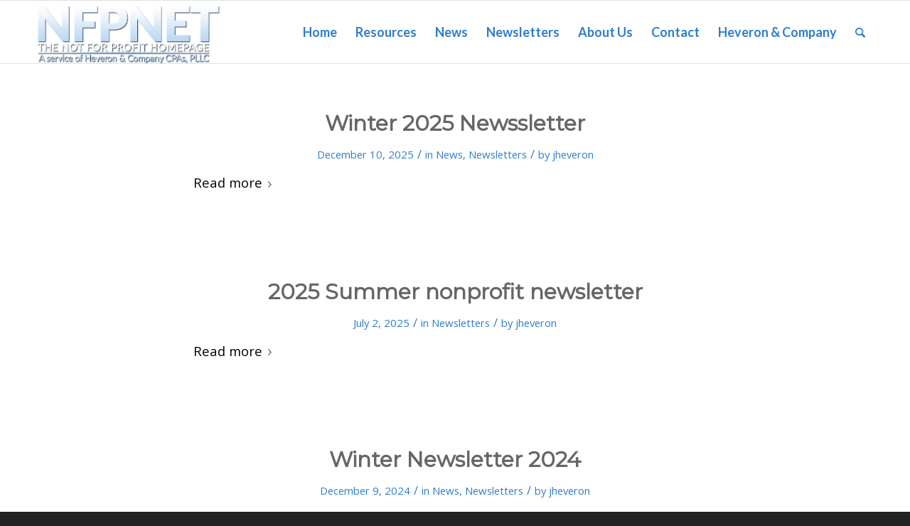

--- FILE ---
content_type: text/html; charset=UTF-8
request_url: https://nfpnet.org/category/newsletters/
body_size: 16054
content:
<!DOCTYPE html>
<html lang="en-US" class="html_stretched responsive av-preloader-disabled  html_header_top html_logo_left html_main_nav_header html_menu_right html_slim html_header_sticky html_header_shrinking html_mobile_menu_phone html_header_searchicon html_content_align_center html_header_unstick_top_disabled html_header_stretch_disabled html_av-submenu-hidden html_av-submenu-display-click html_av-overlay-side html_av-overlay-side-classic html_av-submenu-noclone html_entry_id_1148 av-cookies-no-cookie-consent av-no-preview av-default-lightbox html_text_menu_active av-mobile-menu-switch-default">
<head>
<meta charset="UTF-8" />


<!-- mobile setting -->
<meta name="viewport" content="width=device-width, initial-scale=1">

<!-- Scripts/CSS and wp_head hook -->
<meta name='robots' content='index, follow, max-image-preview:large, max-snippet:-1, max-video-preview:-1' />

	<!-- This site is optimized with the Yoast SEO plugin v26.7 - https://yoast.com/wordpress/plugins/seo/ -->
	<style type="text/css" media="all">img:is([sizes=auto i],[sizes^="auto," i]){contain-intrinsic-size:3000px 1500px}</style><link type="text/css" media="all" href="https://nfpnet.org/wp-content/cache/wpsol-minification/css/wpsol_c923986f264dfaa53264fe9f68f83beb.css" rel="stylesheet" /><link type="text/css" media="all" href="https://nfpnet.org/wp-content/cache/wpsol-minification/css/wpsol_2f1f48efb0fc2a01306c32bc96738044.css" rel="stylesheet" /><link type="text/css" media="all" href="https://nfpnet.org/wp-content/cache/wpsol-minification/css/wpsol_f01351554aefb37d40a273803ea27db7.css" rel="stylesheet" /><link type="text/css" media="all" href="https://nfpnet.org/wp-content/cache/wpsol-minification/css/wpsol_033acd0d6e0b5e2a913b66de50a96cbf.css" rel="stylesheet" /><link type="text/css" media="all" href="https://nfpnet.org/wp-content/cache/wpsol-minification/css/wpsol_3daa3f994d245e8b3fbf9dec54d2c5c7.css" rel="stylesheet" /><link type="text/css" media="all" href="https://nfpnet.org/wp-content/cache/wpsol-minification/css/wpsol_4ca084bf8bb2bf3074bdf5836596176e.css" rel="stylesheet" /><link type="text/css" media="all" href="https://nfpnet.org/wp-content/cache/wpsol-minification/css/wpsol_eed9fff5128dcc57fdf6f99ba6b8eaf6.css" rel="stylesheet" /><link type="text/css" media="all" href="https://nfpnet.org/wp-content/cache/wpsol-minification/css/wpsol_4eed102095e23d4e6d345081846064b3.css" rel="stylesheet" /><link type="text/css" media="all" href="https://nfpnet.org/wp-content/cache/wpsol-minification/css/wpsol_9fec04997da80fdad2777108111f9e45.css" rel="stylesheet" /><link type="text/css" media="all" href="https://nfpnet.org/wp-content/cache/wpsol-minification/css/wpsol_76307b39f4976719167440011c0edfdb.css" rel="stylesheet" /><link type="text/css" media="all" href="https://nfpnet.org/wp-content/cache/wpsol-minification/css/wpsol_5bbf3ee9aaed957bec384aa668f1c0b5.css" rel="stylesheet" /><link type="text/css" media="all" href="https://nfpnet.org/wp-content/cache/wpsol-minification/css/wpsol_a9f40e3b207f53ed167783f87e6f7088.css" rel="stylesheet" /><link type="text/css" media="all" href="https://nfpnet.org/wp-content/cache/wpsol-minification/css/wpsol_9c1f5fdb943ddc377235573f981ad260.css" rel="stylesheet" /><link type="text/css" media="all" href="https://nfpnet.org/wp-content/cache/wpsol-minification/css/wpsol_038303577e672241c16a4370f69be861.css" rel="stylesheet" /><link type="text/css" media="all" href="https://nfpnet.org/wp-content/cache/wpsol-minification/css/wpsol_0bf8d0ce5416dbc3c57339ab2953a790.css" rel="stylesheet" /><link type="text/css" media="all" href="https://nfpnet.org/wp-content/cache/wpsol-minification/css/wpsol_69a6fec7c68809bd986ef13883380d32.css" rel="stylesheet" /><link type="text/css" media="all" href="https://nfpnet.org/wp-content/cache/wpsol-minification/css/wpsol_1a3ef8762c3499be7edd1b9b02809a94.css" rel="stylesheet" /><link type="text/css" media="all" href="https://nfpnet.org/wp-content/cache/wpsol-minification/css/wpsol_f75ffd0986745561f1623bba185a6f53.css" rel="stylesheet" /><link type="text/css" media="all" href="https://nfpnet.org/wp-content/cache/wpsol-minification/css/wpsol_1e01017296f42c31721612d90e74ae7b.css" rel="stylesheet" /><link type="text/css" media="all" href="https://nfpnet.org/wp-content/cache/wpsol-minification/css/wpsol_106d26af122106b3a10a6d4b68ba7938.css" rel="stylesheet" /><link type="text/css" media="all" href="https://nfpnet.org/wp-content/cache/wpsol-minification/css/wpsol_9c84210f49b8385742de8d7d25424ac5.css" rel="stylesheet" /><link type="text/css" media="all" href="https://nfpnet.org/wp-content/cache/wpsol-minification/css/wpsol_0787a678248ef8097d9221deae3282bb.css" rel="stylesheet" /><link type="text/css" media="all" href="https://nfpnet.org/wp-content/cache/wpsol-minification/css/wpsol_7094c0d353efd1042d5845de0ee6f688.css" rel="stylesheet" /><link type="text/css" media="all" href="https://nfpnet.org/wp-content/cache/wpsol-minification/css/wpsol_4a1d25c3b5ff1e94db3c6973a79b8f4a.css" rel="stylesheet" /><link type="text/css" media="all" href="https://nfpnet.org/wp-content/cache/wpsol-minification/css/wpsol_005bcb124fa00155ce28d856c990c11d.css" rel="stylesheet" /><link type="text/css" media="all" href="https://nfpnet.org/wp-content/cache/wpsol-minification/css/wpsol_51fc53d52017b60ed06d77309f29edff.css" rel="stylesheet" /><link type="text/css" media="all" href="https://nfpnet.org/wp-content/cache/wpsol-minification/css/wpsol_2edad00c33795d9c6d5026a8130ad603.css" rel="stylesheet" /><link type="text/css" media="all" href="https://nfpnet.org/wp-content/cache/wpsol-minification/css/wpsol_8b8aa660d24c88b1dfa81853bde06a58.css" rel="stylesheet" /><link type="text/css" media="all" href="https://nfpnet.org/wp-content/cache/wpsol-minification/css/wpsol_5d234117a84514837763c9a8145d0a6b.css" rel="stylesheet" /><link type="text/css" media="all" href="https://nfpnet.org/wp-content/cache/wpsol-minification/css/wpsol_d9cfe6c30ef8065a570d70490c925668.css" rel="stylesheet" /><link type="text/css" media="all" href="https://nfpnet.org/wp-content/cache/wpsol-minification/css/wpsol_96072d373b2a94f692956ef73d6c3e68.css" rel="stylesheet" /><link type="text/css" media="all" href="https://nfpnet.org/wp-content/cache/wpsol-minification/css/wpsol_4a6b857a338221553ee30f37e953b42c.css" rel="stylesheet" /><link type="text/css" media="all" href="https://nfpnet.org/wp-content/cache/wpsol-minification/css/wpsol_1a204781902260bd76b3f17af1dd29f0.css" rel="stylesheet" /><link type="text/css" media="all" href="https://nfpnet.org/wp-content/cache/wpsol-minification/css/wpsol_2d6a61ca28a90c05968f32670397d449.css" rel="stylesheet" /><link type="text/css" media="all" href="https://nfpnet.org/wp-content/cache/wpsol-minification/css/wpsol_225d0a8b4b82ac97b95df541f151f675.css" rel="stylesheet" /><link type="text/css" media="all" href="https://nfpnet.org/wp-content/cache/wpsol-minification/css/wpsol_f25d2f95d38464649760467d6e732e71.css" rel="stylesheet" /><link type="text/css" media="all" href="https://nfpnet.org/wp-content/cache/wpsol-minification/css/wpsol_ee6c8bed256d8b1eebc23409cd8df4a6.css" rel="stylesheet" /><link type="text/css" media="all" href="https://nfpnet.org/wp-content/cache/wpsol-minification/css/wpsol_56a6655dde0e69b1eeb09980fc830459.css" rel="stylesheet" /><link type="text/css" media="all" href="https://nfpnet.org/wp-content/cache/wpsol-minification/css/wpsol_b5928a524e34135d81d395d2830cdf16.css" rel="stylesheet" /><link type="text/css" media="all" href="https://nfpnet.org/wp-content/cache/wpsol-minification/css/wpsol_010e4eacd2807cf48b81ddff352365a3.css" rel="stylesheet" /><link type="text/css" media="all" href="https://nfpnet.org/wp-content/cache/wpsol-minification/css/wpsol_6f78594beea65e98252b422acb83234b.css" rel="stylesheet" /><link type="text/css" media="all" href="https://nfpnet.org/wp-content/cache/wpsol-minification/css/wpsol_b5f5ba0f6967fae83f656eaa2dcda69b.css" rel="stylesheet" /><link type="text/css" media="all" href="https://nfpnet.org/wp-content/cache/wpsol-minification/css/wpsol_aa302ceb48c87b48ba96a9e5daee5a36.css" rel="stylesheet" /><link type="text/css" media="all" href="https://nfpnet.org/wp-content/cache/wpsol-minification/css/wpsol_e4dcc415ea1ba0135fe9d59c9d30dd40.css" rel="stylesheet" /><link type="text/css" media="all" href="https://nfpnet.org/wp-content/cache/wpsol-minification/css/wpsol_e86ae087305d22072d5680fda3603297.css" rel="stylesheet" /><link type="text/css" media="all" href="https://nfpnet.org/wp-content/cache/wpsol-minification/css/wpsol_7b360c756bcb04ee36bf6fb26ee63879.css" rel="stylesheet" /><link type="text/css" media="all" href="https://nfpnet.org/wp-content/cache/wpsol-minification/css/wpsol_579c66e16caabb71749071e4249aec07.css" rel="stylesheet" /><link type="text/css" media="all" href="https://nfpnet.org/wp-content/cache/wpsol-minification/css/wpsol_4c67777637c22fb84d10abbd43e3739b.css" rel="stylesheet" /><link type="text/css" media="all" href="https://nfpnet.org/wp-content/cache/wpsol-minification/css/wpsol_419e0749594cb780749c645d935916da.css" rel="stylesheet" /><link type="text/css" media="all" href="https://nfpnet.org/wp-content/cache/wpsol-minification/css/wpsol_255e35986d747c1a95e7149e8c4040d0.css" rel="stylesheet" /><link type="text/css" media="all" href="https://nfpnet.org/wp-content/cache/wpsol-minification/css/wpsol_15af65796214614b782c84731b920acc.css" rel="stylesheet" /><link type="text/css" media="all" href="https://nfpnet.org/wp-content/cache/wpsol-minification/css/wpsol_9edb01dc36e71bd3b2ffa3adede0c245.css" rel="stylesheet" /><link type="text/css" media="all" href="https://nfpnet.org/wp-content/cache/wpsol-minification/css/wpsol_dda20459cef16cb6c4b883d9c3ae38a5.css" rel="stylesheet" /><link type="text/css" media="all" href="https://nfpnet.org/wp-content/cache/wpsol-minification/css/wpsol_677bc370f41062121f7c9fdf4504e07b.css" rel="stylesheet" /><link type="text/css" media="all" href="https://nfpnet.org/wp-content/cache/wpsol-minification/css/wpsol_143c2097767cc35c5677a29316ddba17.css" rel="stylesheet" /><link type="text/css" media="all" href="https://nfpnet.org/wp-content/cache/wpsol-minification/css/wpsol_0139954df6027ea4053fa5f40db2cb40.css" rel="stylesheet" /><style type="text/css" media="all">img.wp-smiley,img.emoji{display:inline !important;border:0 !important;box-shadow:none !important;height:1em !important;width:1em !important;margin:0 .07em !important;vertical-align:-.1em !important;background:none !important;padding:0 !important}</style><link type="text/css" media="all" href="https://nfpnet.org/wp-content/cache/wpsol-minification/css/wpsol_57f6e5a7b0c01dabb0660ba323aa3e80.css" rel="stylesheet" /><link type="text/css" media="all" href="https://nfpnet.org/wp-content/cache/wpsol-minification/css/wpsol_b29b7c14a911fd73dd2d54f7e96f9fcf.css" rel="stylesheet" /><link type="text/css" media="all" href="https://nfpnet.org/wp-content/cache/wpsol-minification/css/wpsol_3fda5b72b2c22f5c0fd06205678cc979.css" rel="stylesheet" /><link type="text/css" media="all" href="https://nfpnet.org/wp-content/cache/wpsol-minification/css/wpsol_8d5e91a519eb626b9afc723d155fc111.css" rel="stylesheet" /><link type="text/css" media="screen" href="https://nfpnet.org/wp-content/cache/wpsol-minification/css/wpsol_2e4c9e0d47c382b344d13d36aa8d4afd.css" rel="stylesheet" /><link type="text/css" media="screen" href="https://nfpnet.org/wp-content/cache/wpsol-minification/css/wpsol_6af3f208138c70df5ee114129da5598d.css" rel="stylesheet" /><link type="text/css" media="screen" href="https://nfpnet.org/wp-content/cache/wpsol-minification/css/wpsol_806a3a12842321245d4b1008779d0941.css" rel="stylesheet" /><link type="text/css" media="all" href="https://nfpnet.org/wp-content/cache/wpsol-minification/css/wpsol_2a7cd04a3a8fe55a37eb5f4aca24548d.css" rel="stylesheet" /><link type="text/css" media="all" href="https://nfpnet.org/wp-content/cache/wpsol-minification/css/wpsol_1877fc72c3a2a4e3f1299ccdb16d0513.css" rel="stylesheet" /><style type="text/css" media="all">.recentcomments a{display:inline !important;padding:0 !important;margin:0 !important}</style><title>Newsletters Archives - Non profit resources and news for on profits to use rochester ny</title>
	<link rel="canonical" href="https://nfpnet.org/category/newsletters/" />
	<link rel="next" href="https://nfpnet.org/category/newsletters/page/2/" />
	<meta property="og:locale" content="en_US" />
	<meta property="og:type" content="article" />
	<meta property="og:title" content="Newsletters Archives - Non profit resources and news for on profits to use rochester ny" />
	<meta property="og:url" content="https://nfpnet.org/category/newsletters/" />
	<meta property="og:site_name" content="Non profit resources and news for on profits to use rochester ny" />
	<meta name="twitter:card" content="summary_large_image" />
	<script type="application/ld+json" class="yoast-schema-graph">{"@context":"https://schema.org","@graph":[{"@type":"CollectionPage","@id":"https://nfpnet.org/category/newsletters/","url":"https://nfpnet.org/category/newsletters/","name":"Newsletters Archives - Non profit resources and news for on profits to use rochester ny","isPartOf":{"@id":"https://nfpnet.org/#website"},"primaryImageOfPage":{"@id":"https://nfpnet.org/category/newsletters/#primaryimage"},"image":{"@id":"https://nfpnet.org/category/newsletters/#primaryimage"},"thumbnailUrl":"https://nfpnet.org/wp-content/uploads/2024/09/template-newsletter.jpg","breadcrumb":{"@id":"https://nfpnet.org/category/newsletters/#breadcrumb"},"inLanguage":"en-US"},{"@type":"ImageObject","inLanguage":"en-US","@id":"https://nfpnet.org/category/newsletters/#primaryimage","url":"https://nfpnet.org/wp-content/uploads/2024/09/template-newsletter.jpg","contentUrl":"https://nfpnet.org/wp-content/uploads/2024/09/template-newsletter.jpg","width":1745,"height":1745,"caption":"Spring 2025 Non-Profit Newsletter"},{"@type":"BreadcrumbList","@id":"https://nfpnet.org/category/newsletters/#breadcrumb","itemListElement":[{"@type":"ListItem","position":1,"name":"Home","item":"https://nfpnet.org/nonprofit-homepage/"},{"@type":"ListItem","position":2,"name":"Newsletters"}]},{"@type":"WebSite","@id":"https://nfpnet.org/#website","url":"https://nfpnet.org/","name":"Non profit resources and news for on profits to use rochester ny","description":"A non-profit resource website provided by Heveron &amp; Company CPA&#039;s","potentialAction":[{"@type":"SearchAction","target":{"@type":"EntryPoint","urlTemplate":"https://nfpnet.org/?s={search_term_string}"},"query-input":{"@type":"PropertyValueSpecification","valueRequired":true,"valueName":"search_term_string"}}],"inLanguage":"en-US"}]}</script>
	<!-- / Yoast SEO plugin. -->


<link rel="alternate" type="application/rss+xml" title="Non profit resources and news for on profits to use rochester ny &raquo; Feed" href="https://nfpnet.org/feed/" />
<link rel="alternate" type="application/rss+xml" title="Non profit resources and news for on profits to use rochester ny &raquo; Comments Feed" href="https://nfpnet.org/comments/feed/" />
<link rel="alternate" type="application/rss+xml" title="Non profit resources and news for on profits to use rochester ny &raquo; Newsletters Category Feed" href="https://nfpnet.org/category/newsletters/feed/" />

<!-- google webfont font replacement -->

			<script type='text/javascript'>

				(function() {

					/*	check if webfonts are disabled by user setting via cookie - or user must opt in.	*/
					var html = document.getElementsByTagName('html')[0];
					var cookie_check = html.className.indexOf('av-cookies-needs-opt-in') >= 0 || html.className.indexOf('av-cookies-can-opt-out') >= 0;
					var allow_continue = true;
					var silent_accept_cookie = html.className.indexOf('av-cookies-user-silent-accept') >= 0;

					if( cookie_check && ! silent_accept_cookie )
					{
						if( ! document.cookie.match(/aviaCookieConsent/) || html.className.indexOf('av-cookies-session-refused') >= 0 )
						{
							allow_continue = false;
						}
						else
						{
							if( ! document.cookie.match(/aviaPrivacyRefuseCookiesHideBar/) )
							{
								allow_continue = false;
							}
							else if( ! document.cookie.match(/aviaPrivacyEssentialCookiesEnabled/) )
							{
								allow_continue = false;
							}
							else if( document.cookie.match(/aviaPrivacyGoogleWebfontsDisabled/) )
							{
								allow_continue = false;
							}
						}
					}

					if( allow_continue )
					{
						var f = document.createElement('link');

						f.type 	= 'text/css';
						f.rel 	= 'stylesheet';
						f.href 	= 'https://fonts.googleapis.com/css?family=Montserrat%7COpen+Sans:400,600%7CLato:300,400,700&display=auto';
						f.id 	= 'avia-google-webfont';

						document.getElementsByTagName('head')[0].appendChild(f);
					}
				})();

			</script>
			


































































<script type="text/javascript" src="https://nfpnet.org/wp-includes/js/jquery/jquery.min.js" id="jquery-core-js"></script>
<script type="text/javascript" src="https://nfpnet.org/wp-includes/js/jquery/jquery-migrate.min.js" id="jquery-migrate-js"></script>
<script type="text/javascript" src="https://nfpnet.org/wp-content/themes/enfold/js/avia-js.js" id="avia-js-js"></script>
<script type="text/javascript" src="https://nfpnet.org/wp-content/themes/enfold/js/avia-compat.js" id="avia-compat-js"></script>
<link rel="https://api.w.org/" href="https://nfpnet.org/wp-json/" /><link rel="alternate" title="JSON" type="application/json" href="https://nfpnet.org/wp-json/wp/v2/categories/29" /><link rel="EditURI" type="application/rsd+xml" title="RSD" href="https://nfpnet.org/xmlrpc.php?rsd" />
<meta name="generator" content="WordPress 6.9" />
<link rel="profile" href="https://gmpg.org/xfn/11" />
<link rel="alternate" type="application/rss+xml" title="Non profit resources and news for on profits to use rochester ny RSS2 Feed" href="https://nfpnet.org/feed/" />
<link rel="pingback" href="https://nfpnet.org/xmlrpc.php" />
<!--[if lt IE 9]>%%SCRIPTe3ae4049bd90efcc420f4d8d8d8fd731%%PHNjcmlwdCBzcmM9Imh0dHBzOi8vbmZwbmV0Lm9yZy93cC1jb250ZW50L3RoZW1lcy9lbmZvbGQvanMvaHRtbDVzaGl2LmpzIj48L3NjcmlwdD4=%%SCRIPT%%<![endif]-->

<style type="text/css">
		@font-face {font-family: 'entypo-fontello'; font-weight: normal; font-style: normal; font-display: auto;
		src: url('https://nfpnet.org/wp-content/themes/enfold/config-templatebuilder/avia-template-builder/assets/fonts/entypo-fontello.woff2') format('woff2'),
		url('https://nfpnet.org/wp-content/themes/enfold/config-templatebuilder/avia-template-builder/assets/fonts/entypo-fontello.woff') format('woff'),
		url('https://nfpnet.org/wp-content/themes/enfold/config-templatebuilder/avia-template-builder/assets/fonts/entypo-fontello.ttf') format('truetype'),
		url('https://nfpnet.org/wp-content/themes/enfold/config-templatebuilder/avia-template-builder/assets/fonts/entypo-fontello.svg#entypo-fontello') format('svg'),
		url('https://nfpnet.org/wp-content/themes/enfold/config-templatebuilder/avia-template-builder/assets/fonts/entypo-fontello.eot'),
		url('https://nfpnet.org/wp-content/themes/enfold/config-templatebuilder/avia-template-builder/assets/fonts/entypo-fontello.eot?#iefix') format('embedded-opentype');
		} #top .avia-font-entypo-fontello, body .avia-font-entypo-fontello, html body [data-av_iconfont='entypo-fontello']:before{ font-family: 'entypo-fontello'; }
		</style>

<!--
Debugging Info for Theme support: 

Theme: Enfold
Version: 5.7.1
Installed: enfold
AviaFramework Version: 5.6
AviaBuilder Version: 5.3
aviaElementManager Version: 1.0.1
ML:-1-PU:112-PLA:5
WP:6.9
Compress: CSS:disabled - JS:disabled
Updates: disabled
PLAu:4
-->
</head>

<body id="top" class="archive category category-newsletters category-29 wp-theme-enfold stretched rtl_columns av-curtain-numeric montserrat open_sans " itemscope="itemscope" itemtype="https://schema.org/WebPage" >

	
	<div id='wrap_all'>

	
<header id='header' class='all_colors header_color light_bg_color  av_header_top av_logo_left av_main_nav_header av_menu_right av_slim av_header_sticky av_header_shrinking av_header_stretch_disabled av_mobile_menu_phone av_header_searchicon av_header_unstick_top_disabled av_bottom_nav_disabled  av_alternate_logo_active av_header_border_disabled' data-av_shrink_factor='50' role="banner" itemscope="itemscope" itemtype="https://schema.org/WPHeader" >

		<div  id='header_main' class='container_wrap container_wrap_logo'>

        <div class='container av-logo-container'><div class='inner-container'><span class='logo avia-standard-logo'><a href='https://nfpnet.org/' class='' aria-label='Non Profit Resource center logo 2' title='Non Profit Resource center logo 2'><img src="https://nfpnet.org/wp-content/uploads/2017/04/Non-Profit-Resource-center-logo-2.png" height="100" width="300" alt='Non profit resources and news for on profits to use rochester ny' title='Non Profit Resource center logo 2' /></a></span><nav class='main_menu' data-selectname='Select a page'  role="navigation" itemscope="itemscope" itemtype="https://schema.org/SiteNavigationElement" ><div class="avia-menu av-main-nav-wrap"><ul role="menu" class="menu av-main-nav" id="avia-menu"><li role="menuitem" id="menu-item-447" class="menu-item menu-item-type-post_type menu-item-object-page menu-item-home menu-item-top-level menu-item-top-level-1"><a href="https://nfpnet.org/" itemprop="url" tabindex="0"><span class="avia-bullet"></span><span class="avia-menu-text">Home</span><span class="avia-menu-fx"><span class="avia-arrow-wrap"><span class="avia-arrow"></span></span></span></a></li>
<li role="menuitem" id="menu-item-448" class="menu-item menu-item-type-post_type menu-item-object-page menu-item-top-level menu-item-top-level-2"><a href="https://nfpnet.org/resources/" itemprop="url" tabindex="0"><span class="avia-bullet"></span><span class="avia-menu-text">Resources</span><span class="avia-menu-fx"><span class="avia-arrow-wrap"><span class="avia-arrow"></span></span></span></a></li>
<li role="menuitem" id="menu-item-604" class="menu-item menu-item-type-post_type menu-item-object-page menu-item-top-level menu-item-top-level-3"><a href="https://nfpnet.org/news/" itemprop="url" tabindex="0"><span class="avia-bullet"></span><span class="avia-menu-text">News</span><span class="avia-menu-fx"><span class="avia-arrow-wrap"><span class="avia-arrow"></span></span></span></a></li>
<li role="menuitem" id="menu-item-605" class="menu-item menu-item-type-post_type menu-item-object-page menu-item-top-level menu-item-top-level-4"><a href="https://nfpnet.org/newsletters/" itemprop="url" tabindex="0"><span class="avia-bullet"></span><span class="avia-menu-text">Newsletters</span><span class="avia-menu-fx"><span class="avia-arrow-wrap"><span class="avia-arrow"></span></span></span></a></li>
<li role="menuitem" id="menu-item-450" class="menu-item menu-item-type-post_type menu-item-object-page menu-item-top-level menu-item-top-level-5"><a href="https://nfpnet.org/about/" itemprop="url" tabindex="0"><span class="avia-bullet"></span><span class="avia-menu-text">About Us</span><span class="avia-menu-fx"><span class="avia-arrow-wrap"><span class="avia-arrow"></span></span></span></a></li>
<li role="menuitem" id="menu-item-451" class="menu-item menu-item-type-post_type menu-item-object-page menu-item-top-level menu-item-top-level-6"><a href="https://nfpnet.org/contact-2/" itemprop="url" tabindex="0"><span class="avia-bullet"></span><span class="avia-menu-text">Contact</span><span class="avia-menu-fx"><span class="avia-arrow-wrap"><span class="avia-arrow"></span></span></span></a></li>
<li role="menuitem" id="menu-item-671" class="menu-item menu-item-type-custom menu-item-object-custom menu-item-top-level menu-item-top-level-7"><a target="_blank" href="http://heveroncpa.com" itemprop="url" tabindex="0" rel="noopener"><span class="avia-bullet"></span><span class="avia-menu-text">Heveron &#038; Company</span><span class="avia-menu-fx"><span class="avia-arrow-wrap"><span class="avia-arrow"></span></span></span></a></li>
<li id="menu-item-search" class="noMobile menu-item menu-item-search-dropdown menu-item-avia-special" role="menuitem"><a aria-label="Search" href="?s=" rel="nofollow" data-avia-search-tooltip="
&lt;search&gt;
	&lt;form role=&quot;search&quot; action=&quot;https://nfpnet.org/&quot; id=&quot;searchform&quot; method=&quot;get&quot; class=&quot;&quot;&gt;
		&lt;div&gt;
			&lt;input type=&quot;submit&quot; value=&quot;&quot; id=&quot;searchsubmit&quot; class=&quot;button avia-font-entypo-fontello&quot; title=&quot;Enter at least 3 characters to show search results in a dropdown or click to route to search result page to show all results&quot; /&gt;
			&lt;input type=&quot;search&quot; id=&quot;s&quot; name=&quot;s&quot; value=&quot;&quot; aria-label=&#039;Search&#039; placeholder=&#039;Search&#039; required /&gt;
					&lt;/div&gt;
	&lt;/form&gt;
&lt;/search&gt;
" aria-hidden='false' data-av_icon='' data-av_iconfont='entypo-fontello'><span class="avia_hidden_link_text">Search</span></a></li><li class="av-burger-menu-main menu-item-avia-special " role="menuitem">
	        			<a href="#" aria-label="Menu" aria-hidden="false">
							<span class="av-hamburger av-hamburger--spin av-js-hamburger">
								<span class="av-hamburger-box">
						          <span class="av-hamburger-inner"></span>
						          <strong>Menu</strong>
								</span>
							</span>
							<span class="avia_hidden_link_text">Menu</span>
						</a>
	        		   </li></ul></div></nav></div> </div> 
		<!-- end container_wrap-->
		</div>
<div class="header_bg"></div>
<!-- end header -->
</header>

	<div id='main' class='all_colors' data-scroll-offset='88'>

	
		<div class='container_wrap container_wrap_first main_color fullsize'>

			<div class='container template-blog '>

				<main class='content av-content-full alpha units av-main-archive'  role="main" itemprop="mainContentOfPage" itemscope="itemscope" itemtype="https://schema.org/Blog" >

					<article class="post-entry post-entry-type-standard post-entry-1148 post-loop-1 post-parity-odd custom with-slider post-1148 post type-post status-publish format-standard has-post-thumbnail hentry category-blog category-newsletters"  itemscope="itemscope" itemtype="https://schema.org/BlogPosting" itemprop="blogPost" ><div class="blog-meta"></div><div class='entry-content-wrapper clearfix standard-content'><header class="entry-content-header"><h2 class='post-title entry-title '  itemprop="headline" ><a href="https://nfpnet.org/blog/1148/" rel="bookmark" title="Permanent Link: Winter 2025 Newssletter">Winter 2025 Newssletter<span class="post-format-icon minor-meta"></span></a></h2><span class="post-meta-infos"><time class="date-container minor-meta updated"  itemprop="datePublished" datetime="2025-12-10T19:42:14+00:00" >December 10, 2025</time><span class="text-sep">/</span><span class="blog-categories minor-meta">in <a href="https://nfpnet.org/category/blog/" rel="tag">News</a>, <a href="https://nfpnet.org/category/newsletters/" rel="tag">Newsletters</a></span><span class="text-sep">/</span><span class="blog-author minor-meta">by <span class="entry-author-link"  itemprop="author" ><span class="author"><span class="fn"><a href="https://nfpnet.org/author/jheveron/" title="Posts by jheveron" rel="author">jheveron</a></span></span></span></span></span></header><div class="entry-content"  itemprop="text" ><div class="read-more-link"><a href="https://nfpnet.org/blog/1148/" class="more-link">Read more<span class="more-link-arrow"></span></a></div>
</div><footer class="entry-footer"></footer><div class='post_delimiter'></div></div><div class="post_author_timeline"></div><span class='hidden'>
				<span class='av-structured-data'  itemprop="image" itemscope="itemscope" itemtype="https://schema.org/ImageObject" >
						<span itemprop='url'>https://nfpnet.org/wp-content/uploads/2024/09/template-newsletter.jpg</span>
						<span itemprop='height'>1745</span>
						<span itemprop='width'>1745</span>
				</span>
				<span class='av-structured-data'  itemprop="publisher" itemtype="https://schema.org/Organization" itemscope="itemscope" >
						<span itemprop='name'>jheveron</span>
						<span itemprop='logo' itemscope itemtype='https://schema.org/ImageObject'>
							<span itemprop='url'>https://nfpnet.org/wp-content/uploads/2017/04/Non-Profit-Resource-center-logo-2.png</span>
						</span>
				</span><span class='av-structured-data'  itemprop="author" itemscope="itemscope" itemtype="https://schema.org/Person" ><span itemprop='name'>jheveron</span></span><span class='av-structured-data'  itemprop="datePublished" datetime="2025-12-10T19:42:14+00:00" >2025-12-10 19:42:14</span><span class='av-structured-data'  itemprop="dateModified" itemtype="https://schema.org/dateModified" >2025-12-10 19:44:42</span><span class='av-structured-data'  itemprop="mainEntityOfPage" itemtype="https://schema.org/mainEntityOfPage" ><span itemprop='name'>Winter 2025 Newssletter</span></span></span></article><article class="post-entry post-entry-type-standard post-entry-1143 post-loop-2 post-parity-even custom with-slider post-1143 post type-post status-publish format-standard has-post-thumbnail hentry category-newsletters tag-ai tag-kpis tag-nonprofit-insights tag-tools-from-heveron-summer-2025 tag-ubi-rules"  itemscope="itemscope" itemtype="https://schema.org/BlogPosting" itemprop="blogPost" ><div class="blog-meta"></div><div class='entry-content-wrapper clearfix standard-content'><header class="entry-content-header"><h2 class='post-title entry-title '  itemprop="headline" ><a href="https://nfpnet.org/newsletters/2025-summer-nonprofit-newsletter/" rel="bookmark" title="Permanent Link: 2025 Summer nonprofit newsletter">2025 Summer nonprofit newsletter<span class="post-format-icon minor-meta"></span></a></h2><span class="post-meta-infos"><time class="date-container minor-meta updated"  itemprop="datePublished" datetime="2025-07-02T18:21:57+00:00" >July 2, 2025</time><span class="text-sep">/</span><span class="blog-categories minor-meta">in <a href="https://nfpnet.org/category/newsletters/" rel="tag">Newsletters</a></span><span class="text-sep">/</span><span class="blog-author minor-meta">by <span class="entry-author-link"  itemprop="author" ><span class="author"><span class="fn"><a href="https://nfpnet.org/author/jheveron/" title="Posts by jheveron" rel="author">jheveron</a></span></span></span></span></span></header><div class="entry-content"  itemprop="text" ><div class="read-more-link"><a href="https://nfpnet.org/newsletters/2025-summer-nonprofit-newsletter/" class="more-link">Read more<span class="more-link-arrow"></span></a></div>
</div><footer class="entry-footer"></footer><div class='post_delimiter'></div></div><div class="post_author_timeline"></div><span class='hidden'>
				<span class='av-structured-data'  itemprop="image" itemscope="itemscope" itemtype="https://schema.org/ImageObject" >
						<span itemprop='url'>https://nfpnet.org/wp-content/uploads/2024/09/template-newsletter.jpg</span>
						<span itemprop='height'>1745</span>
						<span itemprop='width'>1745</span>
				</span>
				<span class='av-structured-data'  itemprop="publisher" itemtype="https://schema.org/Organization" itemscope="itemscope" >
						<span itemprop='name'>jheveron</span>
						<span itemprop='logo' itemscope itemtype='https://schema.org/ImageObject'>
							<span itemprop='url'>https://nfpnet.org/wp-content/uploads/2017/04/Non-Profit-Resource-center-logo-2.png</span>
						</span>
				</span><span class='av-structured-data'  itemprop="author" itemscope="itemscope" itemtype="https://schema.org/Person" ><span itemprop='name'>jheveron</span></span><span class='av-structured-data'  itemprop="datePublished" datetime="2025-07-02T18:21:57+00:00" >2025-07-02 18:21:57</span><span class='av-structured-data'  itemprop="dateModified" itemtype="https://schema.org/dateModified" >2025-07-02 18:23:07</span><span class='av-structured-data'  itemprop="mainEntityOfPage" itemtype="https://schema.org/mainEntityOfPage" ><span itemprop='name'>2025 Summer nonprofit newsletter</span></span></span></article><article class="post-entry post-entry-type-standard post-entry-1132 post-loop-3 post-parity-odd custom with-slider post-1132 post type-post status-publish format-standard has-post-thumbnail hentry category-blog category-newsletters tag-charity-tax-exemption tag-cybersecurity-best-practices tag-educational-assistance-programs tag-federal-grants tag-fiscal-sponsorships tag-nonprofit-advocacy tag-nonprofit-fundraising tag-nonprofit-management tag-nonprofit-regulations tag-parsonage-allowance tag-retirement-plan-updates tag-sales-tax-exemption tag-secure-act-2-0 tag-tax-compliance tag-uniform-guidance"  itemscope="itemscope" itemtype="https://schema.org/BlogPosting" itemprop="blogPost" ><div class="blog-meta"></div><div class='entry-content-wrapper clearfix standard-content'><header class="entry-content-header"><h2 class='post-title entry-title '  itemprop="headline" ><a href="https://nfpnet.org/blog/winter-newsletter-2024/" rel="bookmark" title="Permanent Link: Winter Newsletter 2024">Winter Newsletter 2024<span class="post-format-icon minor-meta"></span></a></h2><span class="post-meta-infos"><time class="date-container minor-meta updated"  itemprop="datePublished" datetime="2024-12-09T20:14:20+00:00" >December 9, 2024</time><span class="text-sep">/</span><span class="blog-categories minor-meta">in <a href="https://nfpnet.org/category/blog/" rel="tag">News</a>, <a href="https://nfpnet.org/category/newsletters/" rel="tag">Newsletters</a></span><span class="text-sep">/</span><span class="blog-author minor-meta">by <span class="entry-author-link"  itemprop="author" ><span class="author"><span class="fn"><a href="https://nfpnet.org/author/jheveron/" title="Posts by jheveron" rel="author">jheveron</a></span></span></span></span></span></header><div class="entry-content"  itemprop="text" ><div class="read-more-link"><a href="https://nfpnet.org/blog/winter-newsletter-2024/" class="more-link">Read more<span class="more-link-arrow"></span></a></div>
</div><footer class="entry-footer"></footer><div class='post_delimiter'></div></div><div class="post_author_timeline"></div><span class='hidden'>
				<span class='av-structured-data'  itemprop="image" itemscope="itemscope" itemtype="https://schema.org/ImageObject" >
						<span itemprop='url'>https://nfpnet.org/wp-content/uploads/2024/09/template-newsletter.jpg</span>
						<span itemprop='height'>1745</span>
						<span itemprop='width'>1745</span>
				</span>
				<span class='av-structured-data'  itemprop="publisher" itemtype="https://schema.org/Organization" itemscope="itemscope" >
						<span itemprop='name'>jheveron</span>
						<span itemprop='logo' itemscope itemtype='https://schema.org/ImageObject'>
							<span itemprop='url'>https://nfpnet.org/wp-content/uploads/2017/04/Non-Profit-Resource-center-logo-2.png</span>
						</span>
				</span><span class='av-structured-data'  itemprop="author" itemscope="itemscope" itemtype="https://schema.org/Person" ><span itemprop='name'>jheveron</span></span><span class='av-structured-data'  itemprop="datePublished" datetime="2024-12-09T20:14:20+00:00" >2024-12-09 20:14:20</span><span class='av-structured-data'  itemprop="dateModified" itemtype="https://schema.org/dateModified" >2024-12-09 20:14:20</span><span class='av-structured-data'  itemprop="mainEntityOfPage" itemtype="https://schema.org/mainEntityOfPage" ><span itemprop='name'>Winter Newsletter 2024</span></span></span></article><article class="post-entry post-entry-type-standard post-entry-1127 post-loop-4 post-parity-even custom with-slider post-1127 post type-post status-publish format-standard has-post-thumbnail hentry category-blog category-newsletters tag-audit-guide tag-audit-prepartation tag-exempt-status tag-nonprofit tag-when-must-charities-register"  itemscope="itemscope" itemtype="https://schema.org/BlogPosting" itemprop="blogPost" ><div class="blog-meta"></div><div class='entry-content-wrapper clearfix standard-content'><header class="entry-content-header"><h2 class='post-title entry-title '  itemprop="headline" ><a href="https://nfpnet.org/blog/1097-2-2-2/" rel="bookmark" title="Permanent Link: Fall Newsletter 2024">Fall Newsletter 2024<span class="post-format-icon minor-meta"></span></a></h2><span class="post-meta-infos"><time class="date-container minor-meta updated"  itemprop="datePublished" datetime="2024-10-09T15:35:46+00:00" >October 9, 2024</time><span class="text-sep">/</span><span class="blog-categories minor-meta">in <a href="https://nfpnet.org/category/blog/" rel="tag">News</a>, <a href="https://nfpnet.org/category/newsletters/" rel="tag">Newsletters</a></span><span class="text-sep">/</span><span class="blog-author minor-meta">by <span class="entry-author-link"  itemprop="author" ><span class="author"><span class="fn"><a href="https://nfpnet.org/author/jheveron/" title="Posts by jheveron" rel="author">jheveron</a></span></span></span></span></span></header><div class="entry-content"  itemprop="text" ><div class="read-more-link"><a href="https://nfpnet.org/blog/1097-2-2-2/" class="more-link">Read more<span class="more-link-arrow"></span></a></div>
</div><footer class="entry-footer"></footer><div class='post_delimiter'></div></div><div class="post_author_timeline"></div><span class='hidden'>
				<span class='av-structured-data'  itemprop="image" itemscope="itemscope" itemtype="https://schema.org/ImageObject" >
						<span itemprop='url'>https://nfpnet.org/wp-content/uploads/2024/09/template-newsletter.jpg</span>
						<span itemprop='height'>1745</span>
						<span itemprop='width'>1745</span>
				</span>
				<span class='av-structured-data'  itemprop="publisher" itemtype="https://schema.org/Organization" itemscope="itemscope" >
						<span itemprop='name'>jheveron</span>
						<span itemprop='logo' itemscope itemtype='https://schema.org/ImageObject'>
							<span itemprop='url'>https://nfpnet.org/wp-content/uploads/2017/04/Non-Profit-Resource-center-logo-2.png</span>
						</span>
				</span><span class='av-structured-data'  itemprop="author" itemscope="itemscope" itemtype="https://schema.org/Person" ><span itemprop='name'>jheveron</span></span><span class='av-structured-data'  itemprop="datePublished" datetime="2024-10-09T15:35:46+00:00" >2024-10-09 15:35:46</span><span class='av-structured-data'  itemprop="dateModified" itemtype="https://schema.org/dateModified" >2024-12-09 18:49:20</span><span class='av-structured-data'  itemprop="mainEntityOfPage" itemtype="https://schema.org/mainEntityOfPage" ><span itemprop='name'>Fall Newsletter 2024</span></span></span></article><article class="post-entry post-entry-type-standard post-entry-1123 post-loop-5 post-parity-odd custom with-slider post-1123 post type-post status-publish format-standard has-post-thumbnail hentry category-blog category-newsletters"  itemscope="itemscope" itemtype="https://schema.org/BlogPosting" itemprop="blogPost" ><div class="blog-meta"></div><div class='entry-content-wrapper clearfix standard-content'><header class="entry-content-header"><h2 class='post-title entry-title '  itemprop="headline" ><a href="https://nfpnet.org/blog/1097-2-2/" rel="bookmark" title="Permanent Link: Summer Newsletter 2024">Summer Newsletter 2024<span class="post-format-icon minor-meta"></span></a></h2><span class="post-meta-infos"><time class="date-container minor-meta updated"  itemprop="datePublished" datetime="2024-07-26T19:25:55+00:00" >July 26, 2024</time><span class="text-sep">/</span><span class="blog-categories minor-meta">in <a href="https://nfpnet.org/category/blog/" rel="tag">News</a>, <a href="https://nfpnet.org/category/newsletters/" rel="tag">Newsletters</a></span><span class="text-sep">/</span><span class="blog-author minor-meta">by <span class="entry-author-link"  itemprop="author" ><span class="author"><span class="fn"><a href="https://nfpnet.org/author/jheveron/" title="Posts by jheveron" rel="author">jheveron</a></span></span></span></span></span></header><div class="entry-content"  itemprop="text" ><div class="read-more-link"><a href="https://nfpnet.org/blog/1097-2-2/" class="more-link">Read more<span class="more-link-arrow"></span></a></div>
</div><footer class="entry-footer"></footer><div class='post_delimiter'></div></div><div class="post_author_timeline"></div><span class='hidden'>
				<span class='av-structured-data'  itemprop="image" itemscope="itemscope" itemtype="https://schema.org/ImageObject" >
						<span itemprop='url'>https://nfpnet.org/wp-content/uploads/2024/09/template-newsletter.jpg</span>
						<span itemprop='height'>1745</span>
						<span itemprop='width'>1745</span>
				</span>
				<span class='av-structured-data'  itemprop="publisher" itemtype="https://schema.org/Organization" itemscope="itemscope" >
						<span itemprop='name'>jheveron</span>
						<span itemprop='logo' itemscope itemtype='https://schema.org/ImageObject'>
							<span itemprop='url'>https://nfpnet.org/wp-content/uploads/2017/04/Non-Profit-Resource-center-logo-2.png</span>
						</span>
				</span><span class='av-structured-data'  itemprop="author" itemscope="itemscope" itemtype="https://schema.org/Person" ><span itemprop='name'>jheveron</span></span><span class='av-structured-data'  itemprop="datePublished" datetime="2024-07-26T19:25:55+00:00" >2024-07-26 19:25:55</span><span class='av-structured-data'  itemprop="dateModified" itemtype="https://schema.org/dateModified" >2024-09-26 19:28:14</span><span class='av-structured-data'  itemprop="mainEntityOfPage" itemtype="https://schema.org/mainEntityOfPage" ><span itemprop='name'>Summer Newsletter 2024</span></span></span></article><article class="post-entry post-entry-type-standard post-entry-1118 post-loop-6 post-parity-even custom with-slider post-1118 post type-post status-publish format-standard has-post-thumbnail hentry category-blog category-newsletters"  itemscope="itemscope" itemtype="https://schema.org/BlogPosting" itemprop="blogPost" ><div class="blog-meta"></div><div class='entry-content-wrapper clearfix standard-content'><header class="entry-content-header"><h2 class='post-title entry-title '  itemprop="headline" ><a href="https://nfpnet.org/blog/1097-2/" rel="bookmark" title="Permanent Link: Spring Newsletter 2024">Spring Newsletter 2024<span class="post-format-icon minor-meta"></span></a></h2><span class="post-meta-infos"><time class="date-container minor-meta updated"  itemprop="datePublished" datetime="2024-03-26T19:04:58+00:00" >March 26, 2024</time><span class="text-sep">/</span><span class="blog-categories minor-meta">in <a href="https://nfpnet.org/category/blog/" rel="tag">News</a>, <a href="https://nfpnet.org/category/newsletters/" rel="tag">Newsletters</a></span><span class="text-sep">/</span><span class="blog-author minor-meta">by <span class="entry-author-link"  itemprop="author" ><span class="author"><span class="fn"><a href="https://nfpnet.org/author/jheveron/" title="Posts by jheveron" rel="author">jheveron</a></span></span></span></span></span></header><div class="entry-content"  itemprop="text" ><div class="read-more-link"><a href="https://nfpnet.org/blog/1097-2/" class="more-link">Read more<span class="more-link-arrow"></span></a></div>
</div><footer class="entry-footer"></footer><div class='post_delimiter'></div></div><div class="post_author_timeline"></div><span class='hidden'>
				<span class='av-structured-data'  itemprop="image" itemscope="itemscope" itemtype="https://schema.org/ImageObject" >
						<span itemprop='url'>https://nfpnet.org/wp-content/uploads/2024/09/template-newsletter.jpg</span>
						<span itemprop='height'>1745</span>
						<span itemprop='width'>1745</span>
				</span>
				<span class='av-structured-data'  itemprop="publisher" itemtype="https://schema.org/Organization" itemscope="itemscope" >
						<span itemprop='name'>jheveron</span>
						<span itemprop='logo' itemscope itemtype='https://schema.org/ImageObject'>
							<span itemprop='url'>https://nfpnet.org/wp-content/uploads/2017/04/Non-Profit-Resource-center-logo-2.png</span>
						</span>
				</span><span class='av-structured-data'  itemprop="author" itemscope="itemscope" itemtype="https://schema.org/Person" ><span itemprop='name'>jheveron</span></span><span class='av-structured-data'  itemprop="datePublished" datetime="2024-03-26T19:04:58+00:00" >2024-03-26 19:04:58</span><span class='av-structured-data'  itemprop="dateModified" itemtype="https://schema.org/dateModified" >2024-09-26 19:25:40</span><span class='av-structured-data'  itemprop="mainEntityOfPage" itemtype="https://schema.org/mainEntityOfPage" ><span itemprop='name'>Spring Newsletter 2024</span></span></span></article><article class="post-entry post-entry-type-standard post-entry-1097 post-loop-7 post-parity-odd custom with-slider post-1097 post type-post status-publish format-standard has-post-thumbnail hentry category-blog category-newsletters"  itemscope="itemscope" itemtype="https://schema.org/BlogPosting" itemprop="blogPost" ><div class="blog-meta"></div><div class='entry-content-wrapper clearfix standard-content'><header class="entry-content-header"><h2 class='post-title entry-title '  itemprop="headline" ><a href="https://nfpnet.org/blog/1097/" rel="bookmark" title="Permanent Link: Spring &#8211; Summer 2023 Newsletter">Spring &#8211; Summer 2023 Newsletter<span class="post-format-icon minor-meta"></span></a></h2><span class="post-meta-infos"><time class="date-container minor-meta updated"  itemprop="datePublished" datetime="2023-07-08T18:13:04+00:00" >July 8, 2023</time><span class="text-sep">/</span><span class="blog-categories minor-meta">in <a href="https://nfpnet.org/category/blog/" rel="tag">News</a>, <a href="https://nfpnet.org/category/newsletters/" rel="tag">Newsletters</a></span><span class="text-sep">/</span><span class="blog-author minor-meta">by <span class="entry-author-link"  itemprop="author" ><span class="author"><span class="fn"><a href="https://nfpnet.org/author/jheveron/" title="Posts by jheveron" rel="author">jheveron</a></span></span></span></span></span></header><div class="entry-content"  itemprop="text" ><div class="read-more-link"><a href="https://nfpnet.org/blog/1097/" class="more-link">Read more<span class="more-link-arrow"></span></a></div>
</div><footer class="entry-footer"></footer><div class='post_delimiter'></div></div><div class="post_author_timeline"></div><span class='hidden'>
				<span class='av-structured-data'  itemprop="image" itemscope="itemscope" itemtype="https://schema.org/ImageObject" >
						<span itemprop='url'>https://nfpnet.org/wp-content/uploads/2023/07/Spring-summer-non-profit-newsletter-2023.jpg</span>
						<span itemprop='height'>1174</span>
						<span itemprop='width'>1165</span>
				</span>
				<span class='av-structured-data'  itemprop="publisher" itemtype="https://schema.org/Organization" itemscope="itemscope" >
						<span itemprop='name'>jheveron</span>
						<span itemprop='logo' itemscope itemtype='https://schema.org/ImageObject'>
							<span itemprop='url'>https://nfpnet.org/wp-content/uploads/2017/04/Non-Profit-Resource-center-logo-2.png</span>
						</span>
				</span><span class='av-structured-data'  itemprop="author" itemscope="itemscope" itemtype="https://schema.org/Person" ><span itemprop='name'>jheveron</span></span><span class='av-structured-data'  itemprop="datePublished" datetime="2023-07-08T18:13:04+00:00" >2023-07-08 18:13:04</span><span class='av-structured-data'  itemprop="dateModified" itemtype="https://schema.org/dateModified" >2023-07-08 18:14:43</span><span class='av-structured-data'  itemprop="mainEntityOfPage" itemtype="https://schema.org/mainEntityOfPage" ><span itemprop='name'>Spring &#8211; Summer 2023 Newsletter</span></span></span></article><article class="post-entry post-entry-type-standard post-entry-1083 post-loop-8 post-parity-even custom with-slider post-1083 post type-post status-publish format-standard has-post-thumbnail hentry category-blog category-newsletters tag-charities tag-charities-registration tag-charity tag-cpa tag-form-990 tag-irs tag-uniform-guidance"  itemscope="itemscope" itemtype="https://schema.org/BlogPosting" itemprop="blogPost" ><div class="blog-meta"></div><div class='entry-content-wrapper clearfix standard-content'><header class="entry-content-header"><h2 class='post-title entry-title '  itemprop="headline" ><a href="https://nfpnet.org/newsletters/winter-2022-2023-newsletter/" rel="bookmark" title="Permanent Link: Winter 2022-2023 Newsletter">Winter 2022-2023 Newsletter<span class="post-format-icon minor-meta"></span></a></h2><span class="post-meta-infos"><time class="date-container minor-meta updated"  itemprop="datePublished" datetime="2022-12-03T17:16:56+00:00" >December 3, 2022</time><span class="text-sep">/</span><span class="blog-categories minor-meta">in <a href="https://nfpnet.org/category/blog/" rel="tag">News</a>, <a href="https://nfpnet.org/category/newsletters/" rel="tag">Newsletters</a></span><span class="text-sep">/</span><span class="blog-author minor-meta">by <span class="entry-author-link"  itemprop="author" ><span class="author"><span class="fn"><a href="https://nfpnet.org/author/jheveron/" title="Posts by jheveron" rel="author">jheveron</a></span></span></span></span></span></header><div class="entry-content"  itemprop="text" ><div class="read-more-link"><a href="https://nfpnet.org/newsletters/winter-2022-2023-newsletter/" class="more-link">Read more<span class="more-link-arrow"></span></a></div>
</div><footer class="entry-footer"></footer><div class='post_delimiter'></div></div><div class="post_author_timeline"></div><span class='hidden'>
				<span class='av-structured-data'  itemprop="image" itemscope="itemscope" itemtype="https://schema.org/ImageObject" >
						<span itemprop='url'>https://nfpnet.org/wp-content/uploads/2023/01/winter-2022.jpg</span>
						<span itemprop='height'>814</span>
						<span itemprop='width'>814</span>
				</span>
				<span class='av-structured-data'  itemprop="publisher" itemtype="https://schema.org/Organization" itemscope="itemscope" >
						<span itemprop='name'>jheveron</span>
						<span itemprop='logo' itemscope itemtype='https://schema.org/ImageObject'>
							<span itemprop='url'>https://nfpnet.org/wp-content/uploads/2017/04/Non-Profit-Resource-center-logo-2.png</span>
						</span>
				</span><span class='av-structured-data'  itemprop="author" itemscope="itemscope" itemtype="https://schema.org/Person" ><span itemprop='name'>jheveron</span></span><span class='av-structured-data'  itemprop="datePublished" datetime="2022-12-03T17:16:56+00:00" >2022-12-03 17:16:56</span><span class='av-structured-data'  itemprop="dateModified" itemtype="https://schema.org/dateModified" >2023-01-30 17:26:08</span><span class='av-structured-data'  itemprop="mainEntityOfPage" itemtype="https://schema.org/mainEntityOfPage" ><span itemprop='name'>Winter 2022-2023 Newsletter</span></span></span></article><article class="post-entry post-entry-type-standard post-entry-1080 post-loop-9 post-parity-odd custom with-slider post-1080 post type-post status-publish format-standard has-post-thumbnail hentry category-blog category-newsletters"  itemscope="itemscope" itemtype="https://schema.org/BlogPosting" itemprop="blogPost" ><div class="blog-meta"></div><div class='entry-content-wrapper clearfix standard-content'><header class="entry-content-header"><h2 class='post-title entry-title '  itemprop="headline" ><a href="https://nfpnet.org/blog/1080/" rel="bookmark" title="Permanent Link: Fall 2022 Newsletter">Fall 2022 Newsletter<span class="post-format-icon minor-meta"></span></a></h2><span class="post-meta-infos"><time class="date-container minor-meta updated"  itemprop="datePublished" datetime="2022-12-03T17:15:51+00:00" >December 3, 2022</time><span class="text-sep">/</span><span class="blog-categories minor-meta">in <a href="https://nfpnet.org/category/blog/" rel="tag">News</a>, <a href="https://nfpnet.org/category/newsletters/" rel="tag">Newsletters</a></span><span class="text-sep">/</span><span class="blog-author minor-meta">by <span class="entry-author-link"  itemprop="author" ><span class="author"><span class="fn"><a href="https://nfpnet.org/author/jheveron/" title="Posts by jheveron" rel="author">jheveron</a></span></span></span></span></span></header><div class="entry-content"  itemprop="text" ><div class="read-more-link"><a href="https://nfpnet.org/blog/1080/" class="more-link">Read more<span class="more-link-arrow"></span></a></div>
</div><footer class="entry-footer"></footer><div class='post_delimiter'></div></div><div class="post_author_timeline"></div><span class='hidden'>
				<span class='av-structured-data'  itemprop="image" itemscope="itemscope" itemtype="https://schema.org/ImageObject" >
						<span itemprop='url'>https://nfpnet.org/wp-content/uploads/2023/01/Fall-2022.jpg</span>
						<span itemprop='height'>814</span>
						<span itemprop='width'>814</span>
				</span>
				<span class='av-structured-data'  itemprop="publisher" itemtype="https://schema.org/Organization" itemscope="itemscope" >
						<span itemprop='name'>jheveron</span>
						<span itemprop='logo' itemscope itemtype='https://schema.org/ImageObject'>
							<span itemprop='url'>https://nfpnet.org/wp-content/uploads/2017/04/Non-Profit-Resource-center-logo-2.png</span>
						</span>
				</span><span class='av-structured-data'  itemprop="author" itemscope="itemscope" itemtype="https://schema.org/Person" ><span itemprop='name'>jheveron</span></span><span class='av-structured-data'  itemprop="datePublished" datetime="2022-12-03T17:15:51+00:00" >2022-12-03 17:15:51</span><span class='av-structured-data'  itemprop="dateModified" itemtype="https://schema.org/dateModified" >2023-01-30 17:16:49</span><span class='av-structured-data'  itemprop="mainEntityOfPage" itemtype="https://schema.org/mainEntityOfPage" ><span itemprop='name'>Fall 2022 Newsletter</span></span></span></article><article class="post-entry post-entry-type-standard post-entry-1070 post-loop-10 post-parity-even post-entry-last custom with-slider post-1070 post type-post status-publish format-standard has-post-thumbnail hentry category-blog category-newsletters"  itemscope="itemscope" itemtype="https://schema.org/BlogPosting" itemprop="blogPost" ><div class="blog-meta"></div><div class='entry-content-wrapper clearfix standard-content'><header class="entry-content-header"><h2 class='post-title entry-title '  itemprop="headline" ><a href="https://nfpnet.org/blog/heveron-company-cpas-celebrates-50-year-milestone/" rel="bookmark" title="Permanent Link: HEVERON &#038; COMPANY CPAs CELEBRATES 50 YEAR MILESTONE">HEVERON &#038; COMPANY CPAs CELEBRATES 50 YEAR MILESTONE<span class="post-format-icon minor-meta"></span></a></h2><span class="post-meta-infos"><time class="date-container minor-meta updated"  itemprop="datePublished" datetime="2022-04-12T03:41:29+00:00" >April 12, 2022</time><span class="text-sep">/</span><span class="blog-categories minor-meta">in <a href="https://nfpnet.org/category/blog/" rel="tag">News</a>, <a href="https://nfpnet.org/category/newsletters/" rel="tag">Newsletters</a></span><span class="text-sep">/</span><span class="blog-author minor-meta">by <span class="entry-author-link"  itemprop="author" ><span class="author"><span class="fn"><a href="https://nfpnet.org/author/jheveron/" title="Posts by jheveron" rel="author">jheveron</a></span></span></span></span></span></header><div class="entry-content"  itemprop="text" ><p style="text-align: left;"><img loading="lazy" decoding="async" class="alignnone size-full wp-image-1071" src="https://nfpnet.org/wp-content/uploads/2022/04/50-years.png" alt="" width="337" height="416" srcset="https://nfpnet.org/wp-content/uploads/2022/04/50-years.png 337w, https://nfpnet.org/wp-content/uploads/2022/04/50-years-243x300.png 243w" sizes="auto, (max-width: 337px) 100vw, 337px" /><br />
See the full PDF <a href="https://nfpnet.org/wp-content/uploads/2022/04/Spring-NL-insert.pdf" target="_blank" rel="noopener">HERE</a><br />
Heveron &amp; Company CPAs opened their doors in early 1972. The three current partners include: Stephanie L.<br />
Annunziata, CPA; Michael D. Desmond, CPA; and Jeanne Beutner CPA, and the leadership team includes Brenda Smith, CPA, Dan O’Dea, CPA , Kimberly Emilo, CPA, and the semi-retired John Heveron Jr CPA. The firm boasts a current staff of 22.<br />
Serving hundreds of clients throughout Upstate, NY the firm is a certified women-owned business and New York State Department of Education licensed provider of continuing education for CPAs. They are also members of the New York State Society of CPAs, and the AICPA itself as well as its Governmental Audit Quality Center and Employee Benefit Plan Audit Quality Center.<br />
Based in the Corn Hill neighborhood of Rochester, Heveron &amp; Company CPAs is dedicated to helping clients not only achieve their goals, but also to avoid pitfalls by providing guidance and assistance with compliance, proper policies and controls, and with a variety of services including preparation of annual filings, personal and business taxes, audits, compliance audits, reviews and compilations.<br />
The firm works with individuals and small businesses as well as non-profits and affordable housing/real estate companies. Their extensive experience with non-profits, in particular, positions them as leaders in this segment who develop and present regular training programs, and help the nonprofit community with training, newsletters, and other resources.<br />
“We are proud of this long history accompanied by continuous innovation and client focus,” said John Heveron Jr. Stephanie Annunziata added, “We will build on this strong heritage as we adopt new technologies, adapt to<br />
changing times, and identify additional ways to serve our clients with care, competence, and common sense.”</p>
</div><footer class="entry-footer"></footer><div class='post_delimiter'></div></div><div class="post_author_timeline"></div><span class='hidden'>
				<span class='av-structured-data'  itemprop="image" itemscope="itemscope" itemtype="https://schema.org/ImageObject" >
						<span itemprop='url'>https://nfpnet.org/wp-content/uploads/2022/04/50-years.png</span>
						<span itemprop='height'>416</span>
						<span itemprop='width'>337</span>
				</span>
				<span class='av-structured-data'  itemprop="publisher" itemtype="https://schema.org/Organization" itemscope="itemscope" >
						<span itemprop='name'>jheveron</span>
						<span itemprop='logo' itemscope itemtype='https://schema.org/ImageObject'>
							<span itemprop='url'>https://nfpnet.org/wp-content/uploads/2017/04/Non-Profit-Resource-center-logo-2.png</span>
						</span>
				</span><span class='av-structured-data'  itemprop="author" itemscope="itemscope" itemtype="https://schema.org/Person" ><span itemprop='name'>jheveron</span></span><span class='av-structured-data'  itemprop="datePublished" datetime="2022-04-12T03:41:29+00:00" >2022-04-12 03:41:29</span><span class='av-structured-data'  itemprop="dateModified" itemtype="https://schema.org/dateModified" >2022-04-12 03:41:41</span><span class='av-structured-data'  itemprop="mainEntityOfPage" itemtype="https://schema.org/mainEntityOfPage" ><span itemprop='name'>HEVERON &#038; COMPANY CPAs CELEBRATES 50 YEAR MILESTONE</span></span></span></article><div class='custom'><nav class='pagination'><span class='pagination-meta'>Page 1 of 5</span><span class='current'>1</span><a href='https://nfpnet.org/category/newsletters/page/2/' class='inactive next_page' >2</a><a href='https://nfpnet.org/category/newsletters/page/3/' class='inactive' >3</a><a href='https://nfpnet.org/category/newsletters/page/4/' class='inactive' >4</a><a href='https://nfpnet.org/category/newsletters/page/5/' class='inactive' >5</a></nav>
</div>
				<!--end content-->
				</main>

				
			</div><!--end container-->

		</div><!-- close default .container_wrap element -->

				<div class='container_wrap footer_color' id='footer'>

					<div class='container'>

						<div class='flex_column av_one_fourth  first el_before_av_one_fourth'><section id="text-4" class="widget clearfix widget_text"><h3 class="widgettitle">Contact Us</h3>			<div class="textwidget"><p><strong>Heveron & Company CPAs, PLLC</strong><br />
260 Plymouth Avenue South<br />
Rochester, NY 14608<br />
Telephone: (585) 232-2956<br />
Fax: (585) 423-0599<br />
Email: mail@heveroncpa.com</p>
</div>
		<span class="seperator extralight-border"></span></section></div><div class='flex_column av_one_fourth  el_after_av_one_fourth el_before_av_one_fourth '><section id="newsbox-2" class="widget clearfix avia-widget-container newsbox"><h3 class="widgettitle">Recent News</h3><ul class="news-wrap image_size_widget"><li class="news-content post-format-standard"><div class="news-link"><a class='news-thumb ' title="Read: Winter 2025 Newssletter" href="https://nfpnet.org/blog/1148/"><img width="36" height="36" src="https://nfpnet.org/wp-content/uploads/2024/09/template-newsletter-36x36.jpg" class="wp-image-1121 avia-img-lazy-loading-1121 attachment-widget size-widget wp-post-image" alt="Spring 2025 Non-Profit Newsletter" decoding="async" loading="lazy" /></a><div class="news-headline"><a class='news-title' title="Read: Winter 2025 Newssletter" href="https://nfpnet.org/blog/1148/">Winter 2025 Newssletter</a><span class="news-time">December 10, 2025 - 7:42 pm</span></div></div></li><li class="news-content post-format-standard"><div class="news-link"><a class='news-thumb ' title="Read: Spring 2025 Newsletter" href="https://nfpnet.org/blog/spring-2025-newsletter/"><img width="36" height="36" src="https://nfpnet.org/wp-content/uploads/2024/09/template-newsletter-36x36.jpg" class="wp-image-1121 avia-img-lazy-loading-1121 attachment-widget size-widget wp-post-image" alt="Spring 2025 Non-Profit Newsletter" decoding="async" loading="lazy" /></a><div class="news-headline"><a class='news-title' title="Read: Spring 2025 Newsletter" href="https://nfpnet.org/blog/spring-2025-newsletter/">Spring 2025 Newsletter</a><span class="news-time">March 31, 2025 - 4:42 pm</span></div></div></li><li class="news-content post-format-standard"><div class="news-link"><a class='news-thumb ' title="Read: Winter Newsletter 2024" href="https://nfpnet.org/blog/winter-newsletter-2024/"><img width="36" height="36" src="https://nfpnet.org/wp-content/uploads/2024/09/template-newsletter-36x36.jpg" class="wp-image-1121 avia-img-lazy-loading-1121 attachment-widget size-widget wp-post-image" alt="Spring 2025 Non-Profit Newsletter" decoding="async" loading="lazy" /></a><div class="news-headline"><a class='news-title' title="Read: Winter Newsletter 2024" href="https://nfpnet.org/blog/winter-newsletter-2024/">Winter Newsletter 2024</a><span class="news-time">December 9, 2024 - 8:14 pm</span></div></div></li></ul><span class="seperator extralight-border"></span></section></div><div class='flex_column av_one_fourth  el_after_av_one_fourth el_before_av_one_fourth '><section id="newsbox-3" class="widget clearfix avia-widget-container newsbox"><h3 class="widgettitle">Recent Newsletters</h3><ul class="news-wrap image_size_widget"><li class="news-content post-format-standard"><div class="news-link"><a class='news-thumb ' title="Read: Winter 2025 Newssletter" href="https://nfpnet.org/blog/1148/"><img width="36" height="36" src="https://nfpnet.org/wp-content/uploads/2024/09/template-newsletter-36x36.jpg" class="wp-image-1121 avia-img-lazy-loading-1121 attachment-widget size-widget wp-post-image" alt="Spring 2025 Non-Profit Newsletter" decoding="async" loading="lazy" /></a><div class="news-headline"><a class='news-title' title="Read: Winter 2025 Newssletter" href="https://nfpnet.org/blog/1148/">Winter 2025 Newssletter</a><span class="news-time">December 10, 2025 - 7:42 pm</span></div></div></li><li class="news-content post-format-standard"><div class="news-link"><a class='news-thumb ' title="Read: 2025 Summer nonprofit newsletter" href="https://nfpnet.org/newsletters/2025-summer-nonprofit-newsletter/"><img width="36" height="36" src="https://nfpnet.org/wp-content/uploads/2024/09/template-newsletter-36x36.jpg" class="wp-image-1121 avia-img-lazy-loading-1121 attachment-widget size-widget wp-post-image" alt="Spring 2025 Non-Profit Newsletter" decoding="async" loading="lazy" /></a><div class="news-headline"><a class='news-title' title="Read: 2025 Summer nonprofit newsletter" href="https://nfpnet.org/newsletters/2025-summer-nonprofit-newsletter/">2025 Summer nonprofit newsletter</a><span class="news-time">July 2, 2025 - 6:21 pm</span></div></div></li><li class="news-content post-format-standard"><div class="news-link"><a class='news-thumb ' title="Read: Winter Newsletter 2024" href="https://nfpnet.org/blog/winter-newsletter-2024/"><img width="36" height="36" src="https://nfpnet.org/wp-content/uploads/2024/09/template-newsletter-36x36.jpg" class="wp-image-1121 avia-img-lazy-loading-1121 attachment-widget size-widget wp-post-image" alt="Spring 2025 Non-Profit Newsletter" decoding="async" loading="lazy" /></a><div class="news-headline"><a class='news-title' title="Read: Winter Newsletter 2024" href="https://nfpnet.org/blog/winter-newsletter-2024/">Winter Newsletter 2024</a><span class="news-time">December 9, 2024 - 8:14 pm</span></div></div></li></ul><span class="seperator extralight-border"></span></section></div><div class='flex_column av_one_fourth  el_after_av_one_fourth el_before_av_one_fourth '><section id="avia_fb_likebox-2" class="widget clearfix avia-widget-container avia_fb_likebox avia_no_block_preview"><h3 class="widgettitle">Like Us On Facebook</h3><div class='av_facebook_widget_wrap ' ><div class="fb-page" data-width="500" data-href="https://www.facebook.com/Heveron-Company-CPAs-PLLC-250093798351266/" data-small-header="false" data-adapt-container-width="true" data-hide-cover="false" data-show-facepile="true" data-show-posts="false"><div class="fb-xfbml-parse-ignore"></div></div></div><span class="seperator extralight-border"></span></section></div>
					</div>

				<!-- ####### END FOOTER CONTAINER ####### -->
				</div>

	

	
				<footer class='container_wrap socket_color' id='socket'  role="contentinfo" itemscope="itemscope" itemtype="https://schema.org/WPFooter" >
                    <div class='container'>

                        <span class='copyright'>© Copyright - The Non profit resource website | | Website, marketing and maintenance by <a href="https://synergywebsystems.com" target="_blank">www.synergywebsystems.com</a> </span>

                        
                    </div>

	            <!-- ####### END SOCKET CONTAINER ####### -->
				</footer>


					<!-- end main -->
		</div>

		<!-- end wrap_all --></div>

<a href='#top' title='Scroll to top' id='scroll-top-link' aria-hidden='true' data-av_icon='' data-av_iconfont='entypo-fontello' tabindex='-1'><span class="avia_hidden_link_text">Scroll to top</span></a>

<div id="fb-root"></div>

<script type="speculationrules">
{"prefetch":[{"source":"document","where":{"and":[{"href_matches":"/*"},{"not":{"href_matches":["/wp-*.php","/wp-admin/*","/wp-content/uploads/*","/wp-content/*","/wp-content/plugins/*","/wp-content/themes/enfold/*","/*\\?(.+)"]}},{"not":{"selector_matches":"a[rel~=\"nofollow\"]"}},{"not":{"selector_matches":".no-prefetch, .no-prefetch a"}}]},"eagerness":"conservative"}]}
</script>

 <script type='text/javascript'>
 /* <![CDATA[ */  
var avia_framework_globals = avia_framework_globals || {};
    avia_framework_globals.frameworkUrl = 'https://nfpnet.org/wp-content/themes/enfold/framework/';
    avia_framework_globals.installedAt = 'https://nfpnet.org/wp-content/themes/enfold/';
    avia_framework_globals.ajaxurl = 'https://nfpnet.org/wp-admin/admin-ajax.php';
/* ]]> */ 
</script>
 
 
<script>(function(d, s, id) {
  var js, fjs = d.getElementsByTagName(s)[0];
  if (d.getElementById(id)) return;
  js = d.createElement(s); js.id = id;
  js.src = "//connect.facebook.net/en_US/sdk.js#xfbml=1&version=v2.7";
  fjs.parentNode.insertBefore(js, fjs);
}(document, "script", "facebook-jssdk"));</script><script type="text/javascript" src="https://nfpnet.org/wp-content/themes/enfold/js/waypoints/waypoints.min.js" id="avia-waypoints-js"></script>
<script type="text/javascript" src="https://nfpnet.org/wp-content/themes/enfold/js/avia.js" id="avia-default-js"></script>
<script type="text/javascript" src="https://nfpnet.org/wp-content/themes/enfold/js/shortcodes.js" id="avia-shortcodes-js"></script>
<script type="text/javascript" src="https://nfpnet.org/wp-content/themes/enfold/config-templatebuilder/avia-shortcodes/audio-player/audio-player.js" id="avia-module-audioplayer-js"></script>
<script type="text/javascript" src="https://nfpnet.org/wp-content/themes/enfold/config-templatebuilder/avia-shortcodes/chart/chart-js.min.js" id="avia-module-chart-js-js"></script>
<script type="text/javascript" src="https://nfpnet.org/wp-content/themes/enfold/config-templatebuilder/avia-shortcodes/chart/chart.js" id="avia-module-chart-js"></script>
<script type="text/javascript" src="https://nfpnet.org/wp-content/themes/enfold/config-templatebuilder/avia-shortcodes/contact/contact.js" id="avia-module-contact-js"></script>
<script type="text/javascript" src="https://nfpnet.org/wp-content/themes/enfold/config-templatebuilder/avia-shortcodes/slideshow/slideshow.js" id="avia-module-slideshow-js"></script>
<script type="text/javascript" src="https://nfpnet.org/wp-content/themes/enfold/config-templatebuilder/avia-shortcodes/countdown/countdown.js" id="avia-module-countdown-js"></script>
<script type="text/javascript" src="https://nfpnet.org/wp-content/themes/enfold/config-templatebuilder/avia-shortcodes/gallery/gallery.js" id="avia-module-gallery-js"></script>
<script type="text/javascript" src="https://nfpnet.org/wp-content/themes/enfold/config-templatebuilder/avia-shortcodes/gallery_horizontal/gallery_horizontal.js" id="avia-module-gallery-hor-js"></script>
<script type="text/javascript" src="https://nfpnet.org/wp-content/themes/enfold/config-templatebuilder/avia-shortcodes/headline_rotator/headline_rotator.js" id="avia-module-rotator-js"></script>
<script type="text/javascript" src="https://nfpnet.org/wp-content/themes/enfold/config-templatebuilder/avia-shortcodes/icon_circles/icon_circles.js" id="avia-module-icon-circles-js"></script>
<script type="text/javascript" src="https://nfpnet.org/wp-content/themes/enfold/config-templatebuilder/avia-shortcodes/icongrid/icongrid.js" id="avia-module-icongrid-js"></script>
<script type="text/javascript" src="https://nfpnet.org/wp-content/themes/enfold/config-templatebuilder/avia-shortcodes/iconlist/iconlist.js" id="avia-module-iconlist-js"></script>
<script type="text/javascript" src="https://nfpnet.org/wp-includes/js/underscore.min.js" id="underscore-js"></script>
<script type="text/javascript" src="https://nfpnet.org/wp-content/themes/enfold/config-templatebuilder/avia-shortcodes/image_diff/image_diff.js" id="avia-module-image-diff-js"></script>
<script type="text/javascript" src="https://nfpnet.org/wp-content/themes/enfold/config-templatebuilder/avia-shortcodes/image_hotspots/image_hotspots.js" id="avia-module-hotspot-js"></script>
<script type="text/javascript" src="https://nfpnet.org/wp-content/themes/enfold/config-templatebuilder/avia-shortcodes/lottie_animation/lottie_animation.js" id="avia-module-sc-lottie-animation-js"></script>
<script type="text/javascript" src="https://nfpnet.org/wp-content/themes/enfold/config-templatebuilder/avia-shortcodes/magazine/magazine.js" id="avia-module-magazine-js"></script>
<script type="text/javascript" src="https://nfpnet.org/wp-content/themes/enfold/config-templatebuilder/avia-shortcodes/portfolio/isotope.min.js" id="avia-module-isotope-js"></script>
<script type="text/javascript" src="https://nfpnet.org/wp-content/themes/enfold/config-templatebuilder/avia-shortcodes/masonry_entries/masonry_entries.js" id="avia-module-masonry-js"></script>
<script type="text/javascript" src="https://nfpnet.org/wp-content/themes/enfold/config-templatebuilder/avia-shortcodes/menu/menu.js" id="avia-module-menu-js"></script>
<script type="text/javascript" src="https://nfpnet.org/wp-content/themes/enfold/config-templatebuilder/avia-shortcodes/notification/notification.js" id="avia-module-notification-js"></script>
<script type="text/javascript" src="https://nfpnet.org/wp-content/themes/enfold/config-templatebuilder/avia-shortcodes/numbers/numbers.js" id="avia-module-numbers-js"></script>
<script type="text/javascript" src="https://nfpnet.org/wp-content/themes/enfold/config-templatebuilder/avia-shortcodes/portfolio/portfolio.js" id="avia-module-portfolio-js"></script>
<script type="text/javascript" src="https://nfpnet.org/wp-content/themes/enfold/config-templatebuilder/avia-shortcodes/progressbar/progressbar.js" id="avia-module-progress-bar-js"></script>
<script type="text/javascript" src="https://nfpnet.org/wp-content/themes/enfold/config-templatebuilder/avia-shortcodes/slideshow/slideshow-video.js" id="avia-module-slideshow-video-js"></script>
<script type="text/javascript" src="https://nfpnet.org/wp-content/themes/enfold/config-templatebuilder/avia-shortcodes/slideshow_accordion/slideshow_accordion.js" id="avia-module-slideshow-accordion-js"></script>
<script type="text/javascript" src="https://nfpnet.org/wp-content/themes/enfold/config-templatebuilder/avia-shortcodes/slideshow_fullscreen/slideshow_fullscreen.js" id="avia-module-slideshow-fullscreen-js"></script>
<script type="text/javascript" src="https://nfpnet.org/wp-content/themes/enfold/config-templatebuilder/avia-shortcodes/slideshow_layerslider/slideshow_layerslider.js" id="avia-module-slideshow-ls-js"></script>
<script type="text/javascript" src="https://nfpnet.org/wp-content/themes/enfold/config-templatebuilder/avia-shortcodes/tab_section/tab_section.js" id="avia-module-tabsection-js"></script>
<script type="text/javascript" src="https://nfpnet.org/wp-content/themes/enfold/config-templatebuilder/avia-shortcodes/tabs/tabs.js" id="avia-module-tabs-js"></script>
<script type="text/javascript" src="https://nfpnet.org/wp-content/themes/enfold/config-templatebuilder/avia-shortcodes/testimonials/testimonials.js" id="avia-module-testimonials-js"></script>
<script type="text/javascript" src="https://nfpnet.org/wp-content/themes/enfold/config-templatebuilder/avia-shortcodes/timeline/timeline.js" id="avia-module-timeline-js"></script>
<script type="text/javascript" src="https://nfpnet.org/wp-content/themes/enfold/config-templatebuilder/avia-shortcodes/toggles/toggles.js" id="avia-module-toggles-js"></script>
<script type="text/javascript" src="https://nfpnet.org/wp-content/themes/enfold/config-templatebuilder/avia-shortcodes/video/video.js" id="avia-module-video-js"></script>
<script type="text/javascript" src="https://nfpnet.org/wp-content/themes/enfold/js/avia-snippet-hamburger-menu.js" id="avia-hamburger-menu-js"></script>
<script type="text/javascript" src="https://nfpnet.org/wp-content/themes/enfold/js/avia-snippet-parallax.js" id="avia-parallax-support-js"></script>
<script type="text/javascript" src="https://nfpnet.org/wp-content/themes/enfold/js/avia-snippet-fold-unfold.js" id="avia-fold-unfold-js"></script>
<script type="text/javascript" src="https://nfpnet.org/wp-content/themes/enfold/js/aviapopup/jquery.magnific-popup.min.js" id="avia-popup-js-js"></script>
<script type="text/javascript" src="https://nfpnet.org/wp-content/themes/enfold/js/avia-snippet-lightbox.js" id="avia-lightbox-activation-js"></script>
<script type="text/javascript" src="https://nfpnet.org/wp-content/themes/enfold/js/avia-snippet-sticky-header.js" id="avia-sticky-header-js"></script>
<script type="text/javascript" src="https://nfpnet.org/wp-content/themes/enfold/js/avia-snippet-footer-effects.js" id="avia-footer-effects-js"></script>
<script type="text/javascript" src="https://nfpnet.org/wp-content/themes/enfold/js/avia-snippet-widget.js" id="avia-widget-js-js"></script>
<script type="text/javascript" src="https://nfpnet.org/wp-content/themes/enfold/framework/js/conditional_load/avia_google_maps_front.js" id="avia_google_maps_front_script-js"></script>
<script type="text/javascript" src="https://nfpnet.org/wp-content/themes/enfold/config-lottie-animations/assets/lottie-player/dotlottie-player.js" id="avia-dotlottie-script-js"></script>
<script id="wp-emoji-settings" type="application/json">
{"baseUrl":"https://s.w.org/images/core/emoji/17.0.2/72x72/","ext":".png","svgUrl":"https://s.w.org/images/core/emoji/17.0.2/svg/","svgExt":".svg","source":{"concatemoji":"https://nfpnet.org/wp-includes/js/wp-emoji-release.min.js?ver=6.9"}}
</script>
<script type="module">
/* <![CDATA[ */
/*! This file is auto-generated */
const a=JSON.parse(document.getElementById("wp-emoji-settings").textContent),o=(window._wpemojiSettings=a,"wpEmojiSettingsSupports"),s=["flag","emoji"];function i(e){try{var t={supportTests:e,timestamp:(new Date).valueOf()};sessionStorage.setItem(o,JSON.stringify(t))}catch(e){}}function c(e,t,n){e.clearRect(0,0,e.canvas.width,e.canvas.height),e.fillText(t,0,0);t=new Uint32Array(e.getImageData(0,0,e.canvas.width,e.canvas.height).data);e.clearRect(0,0,e.canvas.width,e.canvas.height),e.fillText(n,0,0);const a=new Uint32Array(e.getImageData(0,0,e.canvas.width,e.canvas.height).data);return t.every((e,t)=>e===a[t])}function p(e,t){e.clearRect(0,0,e.canvas.width,e.canvas.height),e.fillText(t,0,0);var n=e.getImageData(16,16,1,1);for(let e=0;e<n.data.length;e++)if(0!==n.data[e])return!1;return!0}function u(e,t,n,a){switch(t){case"flag":return n(e,"\ud83c\udff3\ufe0f\u200d\u26a7\ufe0f","\ud83c\udff3\ufe0f\u200b\u26a7\ufe0f")?!1:!n(e,"\ud83c\udde8\ud83c\uddf6","\ud83c\udde8\u200b\ud83c\uddf6")&&!n(e,"\ud83c\udff4\udb40\udc67\udb40\udc62\udb40\udc65\udb40\udc6e\udb40\udc67\udb40\udc7f","\ud83c\udff4\u200b\udb40\udc67\u200b\udb40\udc62\u200b\udb40\udc65\u200b\udb40\udc6e\u200b\udb40\udc67\u200b\udb40\udc7f");case"emoji":return!a(e,"\ud83e\u1fac8")}return!1}function f(e,t,n,a){let r;const o=(r="undefined"!=typeof WorkerGlobalScope&&self instanceof WorkerGlobalScope?new OffscreenCanvas(300,150):document.createElement("canvas")).getContext("2d",{willReadFrequently:!0}),s=(o.textBaseline="top",o.font="600 32px Arial",{});return e.forEach(e=>{s[e]=t(o,e,n,a)}),s}function r(e){var t=document.createElement("script");t.src=e,t.defer=!0,document.head.appendChild(t)}a.supports={everything:!0,everythingExceptFlag:!0},new Promise(t=>{let n=function(){try{var e=JSON.parse(sessionStorage.getItem(o));if("object"==typeof e&&"number"==typeof e.timestamp&&(new Date).valueOf()<e.timestamp+604800&&"object"==typeof e.supportTests)return e.supportTests}catch(e){}return null}();if(!n){if("undefined"!=typeof Worker&&"undefined"!=typeof OffscreenCanvas&&"undefined"!=typeof URL&&URL.createObjectURL&&"undefined"!=typeof Blob)try{var e="postMessage("+f.toString()+"("+[JSON.stringify(s),u.toString(),c.toString(),p.toString()].join(",")+"));",a=new Blob([e],{type:"text/javascript"});const r=new Worker(URL.createObjectURL(a),{name:"wpTestEmojiSupports"});return void(r.onmessage=e=>{i(n=e.data),r.terminate(),t(n)})}catch(e){}i(n=f(s,u,c,p))}t(n)}).then(e=>{for(const n in e)a.supports[n]=e[n],a.supports.everything=a.supports.everything&&a.supports[n],"flag"!==n&&(a.supports.everythingExceptFlag=a.supports.everythingExceptFlag&&a.supports[n]);var t;a.supports.everythingExceptFlag=a.supports.everythingExceptFlag&&!a.supports.flag,a.supports.everything||((t=a.source||{}).concatemoji?r(t.concatemoji):t.wpemoji&&t.twemoji&&(r(t.twemoji),r(t.wpemoji)))});
//# sourceURL=https://nfpnet.org/wp-includes/js/wp-emoji-loader.min.js
/* ]]> */
</script>

<script type='text/javascript'>

	(function($) {

			/*	check if google analytics tracking is disabled by user setting via cookie - or user must opt in.	*/

			var analytics_code = "<script>\n  (function(i,s,o,g,r,a,m){i['GoogleAnalyticsObject']=r;i[r]=i[r]||function(){\n  (i[r].q=i[r].q||[]).push(arguments)},i[r].l=1*new Date();a=s.createElement(o),\n  m=s.getElementsByTagName(o)[0];a.async=1;a.src=g;m.parentNode.insertBefore(a,m)\n  })(window,document,'script','https:\/\/www.google-analytics.com\/analytics.js','ga');\n\n  ga('create', 'UA-89364604-4', 'auto');\n  ga('send', 'pageview');\n\n<\/script>".replace(/\"/g, '"' );
			var html = document.getElementsByTagName('html')[0];

			$('html').on( 'avia-cookie-settings-changed', function(e)
			{
					var cookie_check = html.className.indexOf('av-cookies-needs-opt-in') >= 0 || html.className.indexOf('av-cookies-can-opt-out') >= 0;
					var allow_continue = true;
					var silent_accept_cookie = html.className.indexOf('av-cookies-user-silent-accept') >= 0;
					var script_loaded = $( 'script.google_analytics_scripts' );

					if( cookie_check && ! silent_accept_cookie )
					{
						if( ! document.cookie.match(/aviaCookieConsent/) || html.className.indexOf('av-cookies-session-refused') >= 0 )
						{
							allow_continue = false;
						}
						else
						{
							if( ! document.cookie.match(/aviaPrivacyRefuseCookiesHideBar/) )
							{
								allow_continue = false;
							}
							else if( ! document.cookie.match(/aviaPrivacyEssentialCookiesEnabled/) )
							{
								allow_continue = false;
							}
							else if( document.cookie.match(/aviaPrivacyGoogleTrackingDisabled/) )
							{
								allow_continue = false;
							}
						}
					}

					//	allow 3-rd party plugins to hook (see enfold\config-cookiebot\cookiebot.js)
					if( window['wp'] && wp.hooks )
					{
						allow_continue = wp.hooks.applyFilters( 'aviaCookieConsent_allow_continue', allow_continue );
					}

					if( ! allow_continue )
					{
//						window['ga-disable-UA-89364604-4'] = true;
						if( script_loaded.length > 0 )
						{
							script_loaded.remove();
						}
					}
					else
					{
						if( script_loaded.length == 0 )
						{
							$('head').append( analytics_code );
						}
					}
			});

			$('html').trigger( 'avia-cookie-settings-changed' );

	})( jQuery );

</script></body>
</html>


--- FILE ---
content_type: text/css
request_url: https://nfpnet.org/wp-content/cache/wpsol-minification/css/wpsol_9c1f5fdb943ddc377235573f981ad260.css
body_size: 2824
content:
.avia-slideshow{position:relative;margin:50px 0;width:100%;clear:both;overflow:hidden}.flex_column .avia-slideshow{margin:20px 0}.flex_column .avia-slideshow.avia-builder-el-no-sibling{margin-top:0}.avia-slideshow-inner{padding:0;margin:0;position:relative;overflow:hidden;width:100%}#top .av-default-height-applied .avia-slideshow-inner{height:0}.avia-slideshow li{padding:0;margin:0;list-style-type:none;list-style-position:outside;position:absolute;visibility:hidden;z-index:1;top:0;left:0;width:100%;clear:both;opacity:0;overflow:hidden}.avia-slideshow li:first-child{position:relative;visibility:visible;z-index:3}.avia-slideshow li img{display:block;width:100%;margin:0 auto;border-radius:3px;position:relative}.flex_cell_inner .avia-slideshow li img{border-radius:0}.avia-slideshow.image_no_stretch li img{width:auto}.avia-slideshow li>p{margin:0}.avia-slideshow-carousel{overflow:hidden}.avia-slideshow-carousel ul{transition:all .7s cubic-bezier(0.230,1,.32,1);white-space:nowrap}.avia-slideshow-carousel ul *{white-space:normal}.avia-slideshow-carousel li{position:relative;visibility:visible;opacity:1;vertical-align:top}#top .avia-slideshow-arrows a{display:block;text-decoration:none;color:#fff;visibility:visible;position:absolute;width:60px;text-align:center;height:60px;line-height:62px;font-size:25px;top:50%;margin:-30px 15px 0;z-index:99;overflow:hidden;text-indent:-600%}#top .avia-slideshow-arrows a.next-slide{right:0}.avia-slideshow-arrows a:before{visibility:visible;display:block;position:absolute;z-index:100;background:#aaa;background:rgba(0,0,0,0.3);top:0;left:0;right:0;bottom:0;border-radius:3px;text-align:center;line-height:62px;color:inherit}.prev-slide:before{text-indent:-2px;border-top-right-radius:3px;border-bottom-right-radius:3px}.next-slide:before{border-top-left-radius:3px;border-bottom-left-radius:3px;text-indent:0}#top .av-slideshow-ui .avia-slideshow-arrows a{width:0}#av-admin-preview .av-slideshow-ui .avia-slideshow-arrows a,#top .av-slideshow-ui.av-loop-endless .avia-slideshow-arrows>a,#top .av-slideshow-ui.av-loop-manual-endless .avia-slideshow-arrows>a,#top .av-slideshow-ui .avia-slideshow-arrows.av-visible-prev>a.prev-slide,#top .av-slideshow-ui .avia-slideshow-arrows.av-visible-next>a.next-slide{width:60px;transition:all .8s ease-in-out}#top .av-slideshow-ui.av-hide-nav-arrows .avia-slideshow-arrows a,#top .av-slideshow-ui.av-hidden-slider-navigate-arrows .avia-slideshow-arrows>a{opacity:0;width:0}.avia-slideshow-dots{position:absolute;z-index:200;width:100%;bottom:0;text-align:center;left:0;height:0}.avia-slideshow-dots a{display:inline-block;height:13.5px;width:13.5px;border-radius:14px;background:#000;opacity:.6;text-indent:100px;overflow:hidden;margin:0 1px;padding:7px;position:relative;bottom:33px;-webkit-backface-visibility:hidden}.avia-slideshow-dots a.active,.avia-slideshow-dots a:hover{opacity:.8;background:#fff}.avia-caption{position:absolute;z-index:10;bottom:17px;left:17px;padding:10px 20px;color:#fff;border-radius:3px}.avia-slideshow .avia-caption .avia-caption-title{color:#fff}.js_active .avia-slideshow li:first-child{visibility:hidden}.js_active .avia-slideshow-carousel li:first-child{visibility:visible}.avia_desktop .av_slideshow.avia-slideshow .avia-slideshow-controls a,.avia_desktop .av-slideshow-ui .avia-slideshow-controls a{opacity:0}.avia_desktop .av_slideshow.avia-slideshow.av-nav-arrows-visible .avia-slideshow-arrows a,.avia_desktop .av_slideshow.avia-slideshow.av-nav-dots-visible .avia-slideshow-dots a,.avia_desktop .av-slideshow-ui.av-nav-arrows-visible .avia-slideshow-arrows a,.avia_desktop .av-slideshow-ui.av-nav-dots-visible .avia-slideshow-dots a{opacity:.6}.avia_desktop .av_slideshow.avia-slideshow:hover .avia-slideshow-controls a,.avia_desktop .av-slideshow-ui:hover .avia-slideshow-controls a{opacity:.6}.avia_desktop .av_slideshow.avia-slideshow:hover .avia-slideshow-controls a:hover,.avia_desktop .av-slideshow-ui:hover .avia-slideshow-controls a:hover{opacity:.8}#top .av-control-hidden .avia-slideshow-controls{display:none}#top .av-hide-nav-arrows .avia-slideshow-arrows a{width:0}#top .av-control-minimal .avia-slideshow-arrows a:before{border:2px solid #fff;background:transparent;line-height:60px}#top .av-control-minimal .avia-slideshow-dots a{border:2px solid #fff;background:transparent;padding:5px}#top .av-control-minimal .avia-slideshow-dots a.active{background:#fff}#top .av-control-minimal-dark .avia-slideshow-arrows a{color:#000}#top .av-control-minimal-dark .avia-slideshow-arrows a:before{border-color:#000}#top .av-control-minimal-dark .avia-slideshow-dots a{border-color:#000}#top .av-control-minimal-dark .avia-slideshow-dots a.active{background:#000}#top .scroll-down-link.av-control-minimal-dark{color:#000}#top .scroll-down-link.av-custom-scroll-down-color{text-shadow:none}#top .avia-small-width-slider .avia-slideshow-arrows a{width:30px;height:30px;margin:-15px 5px 0;line-height:32px;font-size:15px}#top .avia-small-width-slider .avia-slideshow-arrows a:before{line-height:32px}#top .avia-super-small-width-slider .avia-slideshow-dots{display:none}#top .av-video-slide,#top .av-video-slide .avia-slide-wrap{width:100%;height:100%;position:absolute;overflow:hidden}#top .av-video-slide .mejs-poster{width:100% !important;height:100% !important;background-size:cover;background-position:center center}#top .av-video-slide .mejs-poster img{display:none}#top .av-video-slide .avia-iframe-wrap{padding:0;height:100%;margin:0}#top .av-video-slide iframe,#top .av-video-slide embed,#top .av-video-slide object,#top .av-video-slide video{max-width:none;max-height:none;width:100%;height:100%;position:absolute}#top .av-video-slide .caption_fullwidth{top:0;left:0;right:0;bottom:40px}#top .av-video-slide.av-hide-video-controls .caption_fullwidth{bottom:0}#top .av-video-slide .mejs-container{height:100% !important;width:100% !important;position:absolute}#top .av-video-slide .me-plugin{width:100%;height:100%}span.mejs-offscreen{display:none !important}#top .avia-fullscreen-slider .av-video-slide.av-video-service-vimeo iframe{transform:scale(1.2)}.avia_video{z-index:8}.mejs-controls{z-index:9}#top .av-video-slide.av-video-service-vimeo .mejs-controls,.av-force-resize .av-video-service-youtube .avia_video,.av-hide-video-controls .mejs-controls{display:none !important}.av-video-slide.slide-1 .mejs-mediaelement{opacity:0}.av-video-slide .mejs-mediaelement{height:100%}#top .av-video-slide .mejs-overlay-button{display:none}#top .av-video-slide .avia-slide-wrap,#top .av-video-slide iframe{background:#000}#top .av-video-slide.av-video-4-3-stretch iframe,#top .av-video-slide.av-video-4-3-stretch embed,#top .av-video-slide.av-video-4-3-stretch object,#top .av-video-slide.av-video-4-3-stretch video{height:270%}#top .av-section-with-video-bg .av-section-video-bg:after,.av-click-overlay{content:".";position:absolute;text-indent:-200px;overflow:hidden;top:0;left:0;right:0;bottom:0;z-index:11;opacity:0;background:#000}.av-click-overlay{z-index:9;bottom:30px}.av-video-service-vimeo .av-click-overlay{bottom:42px}.av-video-service-youtube .av-click-overlay{bottom:36px}.av-hide-video-controls .av-click-overlay{bottom:0}.av-video-service-youtube.av-video-events-bound .av-click-overlay{display:none}.avia_playpause_icon{position:absolute;height:100px;width:100px;margin:-50px 0 0 -50px;background:#000;background:rgba(0,0,0,0.4);border-radius:3px;top:50%;left:50%;z-index:50;display:none;transform:scale(0.7)}.avia_playpause_icon.av-play,.avia_playpause_icon.av-pause{display:block !important}#top .avia_playpause_icon:before{top:0;left:0;right:0;bottom:0;position:absolute;color:#fff;line-height:100px;text-align:center;font-size:40px}.avia_transform .avia_playpause_icon.av-play,.avia_transform .avia_playpause_icon.av-pause{animation:avia_appear_short 1.7s 1 cubic-bezier(0.175,.885,.32,1.275);opacity:0}.av-fallback-message{text-align:center;position:absolute;z-index:1000;top:45%;width:100%;left:0}.av-fallback-message span{display:inline-block;border:1px solid #e1e1e1;padding:10px;background:#fff}.caption_fullwidth{position:absolute;right:0;bottom:0;left:0;top:0;z-index:10}.slideshow_caption{z-index:100;width:42%;position:absolute;bottom:0;top:auto;height:100%;display:block;text-decoration:none;padding:50px}div .slideshow_caption h2{text-transform:uppercase}div .slideshow_caption,div .slideshow_caption a,div .slideshow_caption a:hover,div .slideshow_caption h2,div .slideshow_caption h2 .special_amp,div .slideshow_caption strong,div .slideshow_caption h2 strong{color:#fff}.slideshow_inner_caption{position:relative;display:table;height:100%;width:100%}.slideshow_align_caption{display:table-cell;vertical-align:middle;position:relative}.avia-caption-content{line-height:1.3em}.avia-caption-content p{margin:15px 0}.caption_framed .slideshow_caption .avia-caption-content p,.caption_framed .slideshow_caption .avia-caption-title,.avia-caption .avia-caption-content p,.avia-caption .avia-caption-title{background:rgba(0,0,0,.5);display:inline-block;margin:0 0 1px 0;padding:10px 15px}#top .avia-caption-content .wp-smiley{display:none}#top .avia-caption-content a{text-decoration:underline}#top .avia-caption-content a:hover{text-decoration:none}.caption_left .slideshow_caption{left:0}.caption_right .slideshow_caption{right:0}.caption_right .slideshow_caption .slideshow_inner_caption{float:right}.caption_bottom .slideshow_caption{left:0;width:100%;bottom:0;height:auto}#top div .caption_center .slideshow_caption{left:0;width:100%;text-align:center}.caption_bottom .slideshow_caption .slideshow_inner_caption{display:block;height:auto;bottom:0;position:absolute;padding:0 50px;width:100%;left:0}.caption_bottom .slideshow_caption .slideshow_inner_caption .slideshow_align_caption{padding:20px 0;display:block}#top .avia-slideshow-button{border-radius:3px;text-transform:uppercase;padding:15px 16px;display:inline-block;margin-top:20px;text-decoration:none;font-weight:bold}#top .avia-slideshow-button.avia-color-light{padding:12px 16px;background-color:rgba(0,0,0,0.2)}#top .avia-slideshow-button.avia-color-dark{padding:12px 16px;background-color:rgba(255,255,255,0.1)}.avia-multi-slideshow-button{min-width:140px}.avia-multi-slideshow-button.avia-slideshow-button{margin-right:20px}.avia-multi-slideshow-button.avia-slideshow-button-2{margin-right:0}#top .av-video-slide .avia-slide-wrap{background-position:center center;background-size:cover}#top .av-video-lazyload .av-click-to-play-overlay{position:absolute;left:0;top:0;width:100%;height:100%;cursor:pointer;z-index:1000}#top .av-video-lazyload .av-click-to-play-overlay .avia_playpause_icon{display:block;transition:opacity .4s ease-out}#top .av-video-lazyload .av-click-to-play-overlay:hover .avia_playpause_icon{opacity:.7}#top.av-accessibility-aaa .avia-caption-content{line-height:1.5em}

--- FILE ---
content_type: text/plain
request_url: https://www.google-analytics.com/j/collect?v=1&_v=j102&a=1713829224&t=pageview&_s=1&dl=https%3A%2F%2Fnfpnet.org%2Fcategory%2Fnewsletters%2F&ul=en-us%40posix&dt=Newsletters%20Archives%20-%20Non%20profit%20resources%20and%20news%20for%20on%20profits%20to%20use%20rochester%20ny&sr=1280x720&vp=1280x720&_u=IEBAAEABAAAAACAAI~&jid=1402403498&gjid=2124370325&cid=982145608.1769421541&tid=UA-89364604-4&_gid=1761157564.1769421541&_r=1&_slc=1&z=1179064556
body_size: -449
content:
2,cG-Y96D2YFBKN